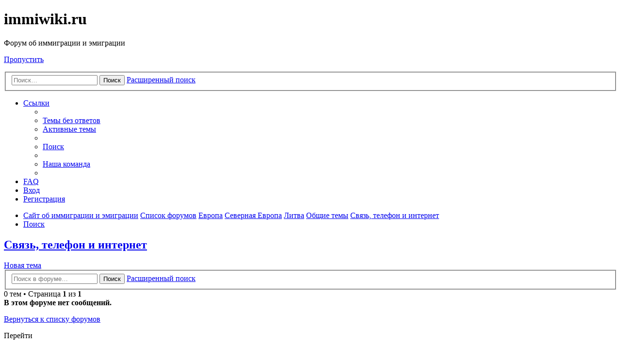

--- FILE ---
content_type: text/html; charset=UTF-8
request_url: https://forum.immiwiki.ru/viewforum.php?f=241&sid=8e482f04d7bf86b517278ac0c50c06f7
body_size: 10202
content:
<!DOCTYPE html>
<html dir="ltr" lang="ru">
<head>
<meta charset="utf-8" />
<meta http-equiv="X-UA-Compatible" content="IE=edge">
<meta name="viewport" content="width=device-width, initial-scale=1" />

<title>Связь, телефон и интернет - immiwiki.ru</title>
	<link rel="alternate" type="application/atom+xml" title="Канал - immiwiki.ru" href="/app.php/feed?sid=73ecf526c497469d1136d6084161d4f1">			<link rel="alternate" type="application/atom+xml" title="Канал - Новые темы" href="/app.php/feed/topics?sid=73ecf526c497469d1136d6084161d4f1">		<link rel="alternate" type="application/atom+xml" title="Канал - Форум - Связь, телефон и интернет" href="/app.php/feed/forum/241?sid=73ecf526c497469d1136d6084161d4f1">		
	<link rel="canonical" href="https://forum.immiwiki.ru/viewforum.php?f=241">

<!--
	phpBB style name: prosilver
	Based on style:   prosilver (this is the default phpBB3 style)
	Original author:  Tom Beddard ( http://www.subBlue.com/ )
	Modified by:
-->

<link href="./assets/css/font-awesome.min.css?assets_version=19" rel="stylesheet">
<link href="./styles/prosilver/theme/stylesheet.css?assets_version=19" rel="stylesheet">
<link href="./styles/prosilver/theme/ru/stylesheet.css?assets_version=19" rel="stylesheet">



	<link href="./assets/cookieconsent/cookieconsent.min.css?assets_version=19" rel="stylesheet">

<!--[if lte IE 9]>
	<link href="./styles/prosilver/theme/tweaks.css?assets_version=19" rel="stylesheet">
<![endif]-->


<link href="./ext/phpbb/ads/styles/all/theme/phpbbads.css?assets_version=19" rel="stylesheet" type="text/css" media="screen" />


<link rel="shortcut icon" href="favicon.ico" />
<meta name="description" content="">
</head>
<body id="phpbb" class="nojs notouch section-viewforum ltr ">

<div id="wrap" class="wrap">
	<a id="top" class="top-anchor" accesskey="t"></a>
	<div id="page-header">
		<div class="headerbar" role="banner">
					<div class="inner">

			<div id="site-description" class="site-description">
				<!--<a id="logo" class="logo" href="http://immiwiki.ru/mediawiki" title="Сайт об иммиграции и эмиграции"><span class="site_logo"></span></a>-->
				<h1>immiwiki.ru</h1>
				<p>Форум об иммиграции и эмиграции</p>
				<p class="skiplink"><a href="#start_here">Пропустить</a></p>
			</div>

									<div id="search-box" class="search-box search-header" role="search">
				<form action="./search.php?sid=73ecf526c497469d1136d6084161d4f1" method="get" id="search">
				<fieldset>
					<input name="keywords" id="keywords" type="search" maxlength="128" title="Ключевые слова" class="inputbox search tiny" size="20" value="" placeholder="Поиск…" />
					<button class="button button-search" type="submit" title="Поиск">
						<i class="icon fa-search fa-fw" aria-hidden="true"></i><span class="sr-only">Поиск</span>
					</button>
					<a href="./search.php?sid=73ecf526c497469d1136d6084161d4f1" class="button button-search-end" title="Расширенный поиск">
						<i class="icon fa-cog fa-fw" aria-hidden="true"></i><span class="sr-only">Расширенный поиск</span>
					</a>
					<input type="hidden" name="sid" value="73ecf526c497469d1136d6084161d4f1" />

				</fieldset>
				</form>
			</div>
						
			</div>
					</div>
				<div class="navbar" role="navigation">
	<div class="inner">

	<ul id="nav-main" class="nav-main linklist" role="menubar">

		<li id="quick-links" class="quick-links dropdown-container responsive-menu" data-skip-responsive="true">
			<a href="#" class="dropdown-trigger">
				<i class="icon fa-bars fa-fw" aria-hidden="true"></i><span>Ссылки</span>
			</a>
			<div class="dropdown">
				<div class="pointer"><div class="pointer-inner"></div></div>
				<ul class="dropdown-contents" role="menu">
					
											<li class="separator"></li>
																									<li>
								<a href="./search.php?search_id=unanswered&amp;sid=73ecf526c497469d1136d6084161d4f1" role="menuitem">
									<i class="icon fa-file-o fa-fw icon-gray" aria-hidden="true"></i><span>Темы без ответов</span>
								</a>
							</li>
							<li>
								<a href="./search.php?search_id=active_topics&amp;sid=73ecf526c497469d1136d6084161d4f1" role="menuitem">
									<i class="icon fa-file-o fa-fw icon-blue" aria-hidden="true"></i><span>Активные темы</span>
								</a>
							</li>
							<li class="separator"></li>
							<li>
								<a href="./search.php?sid=73ecf526c497469d1136d6084161d4f1" role="menuitem">
									<i class="icon fa-search fa-fw" aria-hidden="true"></i><span>Поиск</span>
								</a>
							</li>
					
											<li class="separator"></li>
																			<li>
								<a href="./memberlist.php?mode=team&amp;sid=73ecf526c497469d1136d6084161d4f1" role="menuitem">
									<i class="icon fa-shield fa-fw" aria-hidden="true"></i><span>Наша команда</span>
								</a>
							</li>
																<li class="separator"></li>

									</ul>
			</div>
		</li>

				<li data-skip-responsive="true">
			<a href="/app.php/help/faq?sid=73ecf526c497469d1136d6084161d4f1" rel="help" title="Часто задаваемые вопросы" role="menuitem">
				<i class="icon fa-question-circle fa-fw" aria-hidden="true"></i><span>FAQ</span>
			</a>
		</li>
						
			<li class="rightside"  data-skip-responsive="true">
			<a href="./ucp.php?mode=login&amp;sid=73ecf526c497469d1136d6084161d4f1" title="Вход" accesskey="x" role="menuitem">
				<i class="icon fa-power-off fa-fw" aria-hidden="true"></i><span>Вход</span>
			</a>
		</li>
					<li class="rightside" data-skip-responsive="true">
				<a href="./ucp.php?mode=register&amp;sid=73ecf526c497469d1136d6084161d4f1" role="menuitem">
					<i class="icon fa-pencil-square-o  fa-fw" aria-hidden="true"></i><span>Регистрация</span>
				</a>
			</li>
						</ul>

	<ul id="nav-breadcrumbs" class="nav-breadcrumbs linklist navlinks" role="menubar">
						<li class="breadcrumbs">
							<span class="crumb"  itemtype="http://data-vocabulary.org/Breadcrumb" itemscope=""><a href="http://immiwiki.ru/mediawiki" itemprop="url" data-navbar-reference="home"><i class="icon fa-home fa-fw" aria-hidden="true"></i><span itemprop="title">Сайт об иммиграции и эмиграции</span></a></span>
										<span class="crumb"  itemtype="http://data-vocabulary.org/Breadcrumb" itemscope=""><a href="./index.php?sid=73ecf526c497469d1136d6084161d4f1" itemprop="url" accesskey="h" data-navbar-reference="index"><span itemprop="title">Список форумов</span></a></span>

											<span class="crumb"  itemtype="http://data-vocabulary.org/Breadcrumb" itemscope="" data-forum-id="7"><a href="./viewforum.php?f=7&amp;sid=73ecf526c497469d1136d6084161d4f1" itemprop="url"><span itemprop="title">Европа</span></a></span>
															<span class="crumb"  itemtype="http://data-vocabulary.org/Breadcrumb" itemscope="" data-forum-id="355"><a href="./viewforum.php?f=355&amp;sid=73ecf526c497469d1136d6084161d4f1" itemprop="url"><span itemprop="title">Северная Европа</span></a></span>
															<span class="crumb"  itemtype="http://data-vocabulary.org/Breadcrumb" itemscope="" data-forum-id="39"><a href="./viewforum.php?f=39&amp;sid=73ecf526c497469d1136d6084161d4f1" itemprop="url"><span itemprop="title">Литва</span></a></span>
															<span class="crumb"  itemtype="http://data-vocabulary.org/Breadcrumb" itemscope="" data-forum-id="137"><a href="./viewforum.php?f=137&amp;sid=73ecf526c497469d1136d6084161d4f1" itemprop="url"><span itemprop="title">Общие темы</span></a></span>
															<span class="crumb"  itemtype="http://data-vocabulary.org/Breadcrumb" itemscope="" data-forum-id="241"><a href="./viewforum.php?f=241&amp;sid=73ecf526c497469d1136d6084161d4f1" itemprop="url"><span itemprop="title">Связь, телефон и интернет</span></a></span>
												</li>
		
					<li class="rightside responsive-search">
				<a href="./search.php?sid=73ecf526c497469d1136d6084161d4f1" title="Параметры расширенного поиска" role="menuitem">
					<i class="icon fa-search fa-fw" aria-hidden="true"></i><span class="sr-only">Поиск</span>
				</a>
			</li>
			</ul>

	</div>
</div>
	</div>

	
	<a id="start_here" class="anchor"></a>
	<div id="page-body" class="page-body" role="main">
		
			<div id="phpbb-ads-ab" class="rules" style="display: none;">
		<div class="inner">
			<strong>Ad blocker detected:</strong> Our website is made possible by displaying online advertisements to our visitors. Please consider supporting us by disabling your ad blocker on our website.
		</div>
	</div>

	<script>
		'use strict';

		// Test presence of AdBlock and show message if present
		// Credit: https://christianheilmann.com/2015/12/25/detecting-adblock-without-an-extra-http-overhead/
		var test = document.createElement('div');
		test.innerHTML = '&nbsp;';
		test.className = 'adsbox';
		document.body.appendChild(test);
		window.setTimeout(function() {
			if (test.offsetHeight === 0) {
				document.getElementById('phpbb-ads-ab').removeAttribute('style');
			}
			test.remove();
		}, 100);
	</script>
<h2 class="forum-title"><a href="./viewforum.php?f=241&amp;sid=73ecf526c497469d1136d6084161d4f1">Связь, телефон и интернет</a></h2>



	<div class="action-bar bar-top">

				
		<a href="./posting.php?mode=post&amp;f=241&amp;sid=73ecf526c497469d1136d6084161d4f1" class="button" title="Новая тема">
							<span>Новая тема</span> <i class="icon fa-pencil fa-fw" aria-hidden="true"></i>
					</a>
				
			<div class="search-box" role="search">
			<form method="get" id="forum-search" action="./search.php?sid=73ecf526c497469d1136d6084161d4f1">
			<fieldset>
				<input class="inputbox search tiny" type="search" name="keywords" id="search_keywords" size="20" placeholder="Поиск в форуме…" />
				<button class="button button-search" type="submit" title="Поиск">
					<i class="icon fa-search fa-fw" aria-hidden="true"></i><span class="sr-only">Поиск</span>
				</button>
				<a href="./search.php?sid=73ecf526c497469d1136d6084161d4f1" class="button button-search-end" title="Расширенный поиск">
					<i class="icon fa-cog fa-fw" aria-hidden="true"></i><span class="sr-only">Расширенный поиск</span>
				</a>
				<input type="hidden" name="fid[0]" value="241" />
<input type="hidden" name="sid" value="73ecf526c497469d1136d6084161d4f1" />

			</fieldset>
			</form>
		</div>
	
	<div class="pagination">
				0 тем
					&bull; Страница <strong>1</strong> из <strong>1</strong>
			</div>

	</div>



		<div class="panel">
		<div class="inner">
		<strong>В этом форуме нет сообщений.</strong>
		</div>
	</div>
	


<div class="action-bar actions-jump">
		<p class="jumpbox-return">
		<a href="./index.php?sid=73ecf526c497469d1136d6084161d4f1" class="left-box arrow-left" accesskey="r">
			<i class="icon fa-angle-left fa-fw icon-black" aria-hidden="true"></i><span>Вернуться к списку форумов</span>
		</a>
	</p>
	
		<div class="jumpbox dropdown-container dropdown-container-right dropdown-up dropdown-left dropdown-button-control" id="jumpbox">
			<span title="Перейти" class="button button-secondary dropdown-trigger dropdown-select">
				<span>Перейти</span>
				<span class="caret"><i class="icon fa-sort-down fa-fw" aria-hidden="true"></i></span>
			</span>
		<div class="dropdown">
			<div class="pointer"><div class="pointer-inner"></div></div>
			<ul class="dropdown-contents">
																				<li><a href="./viewforum.php?f=479&amp;sid=73ecf526c497469d1136d6084161d4f1" class="jumpbox-cat-link"> <span> Общие темы</span></a></li>
																<li><a href="./viewforum.php?f=480&amp;sid=73ecf526c497469d1136d6084161d4f1" class="jumpbox-sub-link"><span class="spacer"></span> <span>&#8627; &nbsp; Вопросы к администрации</span></a></li>
																<li><a href="./viewforum.php?f=6&amp;sid=73ecf526c497469d1136d6084161d4f1" class="jumpbox-cat-link"> <span> Азия</span></a></li>
																<li><a href="./viewforum.php?f=17&amp;sid=73ecf526c497469d1136d6084161d4f1" class="jumpbox-sub-link"><span class="spacer"></span> <span>&#8627; &nbsp; Вьетнам</span></a></li>
																<li><a href="./viewforum.php?f=18&amp;sid=73ecf526c497469d1136d6084161d4f1" class="jumpbox-sub-link"><span class="spacer"></span> <span>&#8627; &nbsp; Гонконг</span></a></li>
																<li><a href="./viewforum.php?f=19&amp;sid=73ecf526c497469d1136d6084161d4f1" class="jumpbox-sub-link"><span class="spacer"></span> <span>&#8627; &nbsp; Индия</span></a></li>
																<li><a href="./viewforum.php?f=20&amp;sid=73ecf526c497469d1136d6084161d4f1" class="jumpbox-sub-link"><span class="spacer"></span> <span>&#8627; &nbsp; Индонезия</span></a></li>
																<li><a href="./viewforum.php?f=21&amp;sid=73ecf526c497469d1136d6084161d4f1" class="jumpbox-sub-link"><span class="spacer"></span> <span>&#8627; &nbsp; Камбоджа</span></a></li>
																<li><a href="./viewforum.php?f=22&amp;sid=73ecf526c497469d1136d6084161d4f1" class="jumpbox-sub-link"><span class="spacer"></span> <span>&#8627; &nbsp; Китай</span></a></li>
																<li><a href="./viewforum.php?f=23&amp;sid=73ecf526c497469d1136d6084161d4f1" class="jumpbox-sub-link"><span class="spacer"></span> <span>&#8627; &nbsp; Корея</span></a></li>
																<li><a href="./viewforum.php?f=10&amp;sid=73ecf526c497469d1136d6084161d4f1" class="jumpbox-sub-link"><span class="spacer"></span> <span>&#8627; &nbsp; Тайланд</span></a></li>
																<li><a href="./viewforum.php?f=323&amp;sid=73ecf526c497469d1136d6084161d4f1" class="jumpbox-sub-link"><span class="spacer"></span> <span>&#8627; &nbsp; Остальные страны</span></a></li>
																<li><a href="./viewforum.php?f=3&amp;sid=73ecf526c497469d1136d6084161d4f1" class="jumpbox-cat-link"> <span> Америка</span></a></li>
																<li><a href="./viewforum.php?f=24&amp;sid=73ecf526c497469d1136d6084161d4f1" class="jumpbox-sub-link"><span class="spacer"></span> <span>&#8627; &nbsp; Канада</span></a></li>
																<li><a href="./viewforum.php?f=481&amp;sid=73ecf526c497469d1136d6084161d4f1" class="jumpbox-sub-link"><span class="spacer"></span><span class="spacer"></span> <span>&#8627; &nbsp; Виды иммиграции</span></a></li>
																<li><a href="./viewforum.php?f=482&amp;sid=73ecf526c497469d1136d6084161d4f1" class="jumpbox-sub-link"><span class="spacer"></span><span class="spacer"></span> <span>&#8627; &nbsp; Общие темы</span></a></li>
																<li><a href="./viewforum.php?f=485&amp;sid=73ecf526c497469d1136d6084161d4f1" class="jumpbox-sub-link"><span class="spacer"></span><span class="spacer"></span><span class="spacer"></span> <span>&#8627; &nbsp; Медицина, страховка</span></a></li>
																<li><a href="./viewforum.php?f=486&amp;sid=73ecf526c497469d1136d6084161d4f1" class="jumpbox-sub-link"><span class="spacer"></span><span class="spacer"></span><span class="spacer"></span> <span>&#8627; &nbsp; Жильё, коммунальные услуги</span></a></li>
																<li><a href="./viewforum.php?f=487&amp;sid=73ecf526c497469d1136d6084161d4f1" class="jumpbox-sub-link"><span class="spacer"></span><span class="spacer"></span><span class="spacer"></span> <span>&#8627; &nbsp; Связь, телефон и интернет</span></a></li>
																<li><a href="./viewforum.php?f=488&amp;sid=73ecf526c497469d1136d6084161d4f1" class="jumpbox-sub-link"><span class="spacer"></span><span class="spacer"></span><span class="spacer"></span> <span>&#8627; &nbsp; Общественный транспорт</span></a></li>
																<li><a href="./viewforum.php?f=489&amp;sid=73ecf526c497469d1136d6084161d4f1" class="jumpbox-sub-link"><span class="spacer"></span><span class="spacer"></span><span class="spacer"></span> <span>&#8627; &nbsp; Банки, налоги</span></a></li>
																<li><a href="./viewforum.php?f=490&amp;sid=73ecf526c497469d1136d6084161d4f1" class="jumpbox-sub-link"><span class="spacer"></span><span class="spacer"></span><span class="spacer"></span> <span>&#8627; &nbsp; Автомобилистам и автолюбителям</span></a></li>
																<li><a href="./viewforum.php?f=484&amp;sid=73ecf526c497469d1136d6084161d4f1" class="jumpbox-sub-link"><span class="spacer"></span><span class="spacer"></span> <span>&#8627; &nbsp; Дневники</span></a></li>
																<li><a href="./viewforum.php?f=25&amp;sid=73ecf526c497469d1136d6084161d4f1" class="jumpbox-sub-link"><span class="spacer"></span> <span>&#8627; &nbsp; Мексика</span></a></li>
																<li><a href="./viewforum.php?f=4&amp;sid=73ecf526c497469d1136d6084161d4f1" class="jumpbox-sub-link"><span class="spacer"></span> <span>&#8627; &nbsp; США</span></a></li>
																<li><a href="./viewforum.php?f=324&amp;sid=73ecf526c497469d1136d6084161d4f1" class="jumpbox-sub-link"><span class="spacer"></span> <span>&#8627; &nbsp; Остальные страны</span></a></li>
																<li><a href="./viewforum.php?f=5&amp;sid=73ecf526c497469d1136d6084161d4f1" class="jumpbox-cat-link"> <span> Африка</span></a></li>
																<li><a href="./viewforum.php?f=13&amp;sid=73ecf526c497469d1136d6084161d4f1" class="jumpbox-sub-link"><span class="spacer"></span> <span>&#8627; &nbsp; Египет</span></a></li>
																<li><a href="./viewforum.php?f=325&amp;sid=73ecf526c497469d1136d6084161d4f1" class="jumpbox-sub-link"><span class="spacer"></span> <span>&#8627; &nbsp; Остальные страны</span></a></li>
																<li><a href="./viewforum.php?f=15&amp;sid=73ecf526c497469d1136d6084161d4f1" class="jumpbox-cat-link"> <span> Ближний Восток</span></a></li>
																<li><a href="./viewforum.php?f=16&amp;sid=73ecf526c497469d1136d6084161d4f1" class="jumpbox-sub-link"><span class="spacer"></span> <span>&#8627; &nbsp; Турция</span></a></li>
																<li><a href="./viewforum.php?f=326&amp;sid=73ecf526c497469d1136d6084161d4f1" class="jumpbox-sub-link"><span class="spacer"></span> <span>&#8627; &nbsp; Остальные страны</span></a></li>
																<li><a href="./viewforum.php?f=7&amp;sid=73ecf526c497469d1136d6084161d4f1" class="jumpbox-cat-link"> <span> Европа</span></a></li>
																<li><a href="./viewforum.php?f=354&amp;sid=73ecf526c497469d1136d6084161d4f1" class="jumpbox-sub-link"><span class="spacer"></span> <span>&#8627; &nbsp; Восточная Европа</span></a></li>
																<li><a href="./viewforum.php?f=27&amp;sid=73ecf526c497469d1136d6084161d4f1" class="jumpbox-sub-link"><span class="spacer"></span><span class="spacer"></span> <span>&#8627; &nbsp; Болгария</span></a></li>
																<li><a href="./viewforum.php?f=101&amp;sid=73ecf526c497469d1136d6084161d4f1" class="jumpbox-sub-link"><span class="spacer"></span><span class="spacer"></span><span class="spacer"></span> <span>&#8627; &nbsp; Общие темы</span></a></li>
																<li><a href="./viewforum.php?f=311&amp;sid=73ecf526c497469d1136d6084161d4f1" class="jumpbox-sub-link"><span class="spacer"></span><span class="spacer"></span><span class="spacer"></span><span class="spacer"></span> <span>&#8627; &nbsp; Медицина, страховка</span></a></li>
																<li><a href="./viewforum.php?f=312&amp;sid=73ecf526c497469d1136d6084161d4f1" class="jumpbox-sub-link"><span class="spacer"></span><span class="spacer"></span><span class="spacer"></span><span class="spacer"></span> <span>&#8627; &nbsp; Жильё, коммунальные услуги</span></a></li>
																<li><a href="./viewforum.php?f=313&amp;sid=73ecf526c497469d1136d6084161d4f1" class="jumpbox-sub-link"><span class="spacer"></span><span class="spacer"></span><span class="spacer"></span><span class="spacer"></span> <span>&#8627; &nbsp; Связь, телефон и интернет</span></a></li>
																<li><a href="./viewforum.php?f=314&amp;sid=73ecf526c497469d1136d6084161d4f1" class="jumpbox-sub-link"><span class="spacer"></span><span class="spacer"></span><span class="spacer"></span><span class="spacer"></span> <span>&#8627; &nbsp; Общественный транспорт</span></a></li>
																<li><a href="./viewforum.php?f=315&amp;sid=73ecf526c497469d1136d6084161d4f1" class="jumpbox-sub-link"><span class="spacer"></span><span class="spacer"></span><span class="spacer"></span><span class="spacer"></span> <span>&#8627; &nbsp; Банки, налоги</span></a></li>
																<li><a href="./viewforum.php?f=316&amp;sid=73ecf526c497469d1136d6084161d4f1" class="jumpbox-sub-link"><span class="spacer"></span><span class="spacer"></span><span class="spacer"></span><span class="spacer"></span> <span>&#8627; &nbsp; Автомобилистам и автолюбителям</span></a></li>
																<li><a href="./viewforum.php?f=103&amp;sid=73ecf526c497469d1136d6084161d4f1" class="jumpbox-sub-link"><span class="spacer"></span><span class="spacer"></span><span class="spacer"></span> <span>&#8627; &nbsp; Дневники</span></a></li>
																<li><a href="./viewforum.php?f=28&amp;sid=73ecf526c497469d1136d6084161d4f1" class="jumpbox-sub-link"><span class="spacer"></span><span class="spacer"></span> <span>&#8627; &nbsp; Венгрия</span></a></li>
																<li><a href="./viewforum.php?f=104&amp;sid=73ecf526c497469d1136d6084161d4f1" class="jumpbox-sub-link"><span class="spacer"></span><span class="spacer"></span><span class="spacer"></span> <span>&#8627; &nbsp; Общие темы</span></a></li>
																<li><a href="./viewforum.php?f=305&amp;sid=73ecf526c497469d1136d6084161d4f1" class="jumpbox-sub-link"><span class="spacer"></span><span class="spacer"></span><span class="spacer"></span><span class="spacer"></span> <span>&#8627; &nbsp; Медицина, страховка</span></a></li>
																<li><a href="./viewforum.php?f=306&amp;sid=73ecf526c497469d1136d6084161d4f1" class="jumpbox-sub-link"><span class="spacer"></span><span class="spacer"></span><span class="spacer"></span><span class="spacer"></span> <span>&#8627; &nbsp; Жильё, коммунальные услуги</span></a></li>
																<li><a href="./viewforum.php?f=307&amp;sid=73ecf526c497469d1136d6084161d4f1" class="jumpbox-sub-link"><span class="spacer"></span><span class="spacer"></span><span class="spacer"></span><span class="spacer"></span> <span>&#8627; &nbsp; Связь, телефон и интернет</span></a></li>
																<li><a href="./viewforum.php?f=308&amp;sid=73ecf526c497469d1136d6084161d4f1" class="jumpbox-sub-link"><span class="spacer"></span><span class="spacer"></span><span class="spacer"></span><span class="spacer"></span> <span>&#8627; &nbsp; Общественный транспорт</span></a></li>
																<li><a href="./viewforum.php?f=309&amp;sid=73ecf526c497469d1136d6084161d4f1" class="jumpbox-sub-link"><span class="spacer"></span><span class="spacer"></span><span class="spacer"></span><span class="spacer"></span> <span>&#8627; &nbsp; Банки, налоги</span></a></li>
																<li><a href="./viewforum.php?f=310&amp;sid=73ecf526c497469d1136d6084161d4f1" class="jumpbox-sub-link"><span class="spacer"></span><span class="spacer"></span><span class="spacer"></span><span class="spacer"></span> <span>&#8627; &nbsp; Автомобилистам и автолюбителям</span></a></li>
																<li><a href="./viewforum.php?f=106&amp;sid=73ecf526c497469d1136d6084161d4f1" class="jumpbox-sub-link"><span class="spacer"></span><span class="spacer"></span><span class="spacer"></span> <span>&#8627; &nbsp; Дневники</span></a></li>
																<li><a href="./viewforum.php?f=361&amp;sid=73ecf526c497469d1136d6084161d4f1" class="jumpbox-sub-link"><span class="spacer"></span><span class="spacer"></span> <span>&#8627; &nbsp; Молдавия</span></a></li>
																<li><a href="./viewforum.php?f=362&amp;sid=73ecf526c497469d1136d6084161d4f1" class="jumpbox-sub-link"><span class="spacer"></span><span class="spacer"></span><span class="spacer"></span> <span>&#8627; &nbsp; Общие темы</span></a></li>
																<li><a href="./viewforum.php?f=365&amp;sid=73ecf526c497469d1136d6084161d4f1" class="jumpbox-sub-link"><span class="spacer"></span><span class="spacer"></span><span class="spacer"></span><span class="spacer"></span> <span>&#8627; &nbsp; Медицина, страховка</span></a></li>
																<li><a href="./viewforum.php?f=366&amp;sid=73ecf526c497469d1136d6084161d4f1" class="jumpbox-sub-link"><span class="spacer"></span><span class="spacer"></span><span class="spacer"></span><span class="spacer"></span> <span>&#8627; &nbsp; Жильё, коммунальные услуги</span></a></li>
																<li><a href="./viewforum.php?f=367&amp;sid=73ecf526c497469d1136d6084161d4f1" class="jumpbox-sub-link"><span class="spacer"></span><span class="spacer"></span><span class="spacer"></span><span class="spacer"></span> <span>&#8627; &nbsp; Связь, телефон и интернет</span></a></li>
																<li><a href="./viewforum.php?f=368&amp;sid=73ecf526c497469d1136d6084161d4f1" class="jumpbox-sub-link"><span class="spacer"></span><span class="spacer"></span><span class="spacer"></span><span class="spacer"></span> <span>&#8627; &nbsp; Общественный транспорт</span></a></li>
																<li><a href="./viewforum.php?f=369&amp;sid=73ecf526c497469d1136d6084161d4f1" class="jumpbox-sub-link"><span class="spacer"></span><span class="spacer"></span><span class="spacer"></span><span class="spacer"></span> <span>&#8627; &nbsp; Банки, налоги</span></a></li>
																<li><a href="./viewforum.php?f=370&amp;sid=73ecf526c497469d1136d6084161d4f1" class="jumpbox-sub-link"><span class="spacer"></span><span class="spacer"></span><span class="spacer"></span><span class="spacer"></span> <span>&#8627; &nbsp; Автомобилистам и автолюбителям</span></a></li>
																<li><a href="./viewforum.php?f=364&amp;sid=73ecf526c497469d1136d6084161d4f1" class="jumpbox-sub-link"><span class="spacer"></span><span class="spacer"></span><span class="spacer"></span> <span>&#8627; &nbsp; Дневники</span></a></li>
																<li><a href="./viewforum.php?f=43&amp;sid=73ecf526c497469d1136d6084161d4f1" class="jumpbox-sub-link"><span class="spacer"></span><span class="spacer"></span> <span>&#8627; &nbsp; Польша</span></a></li>
																<li><a href="./viewforum.php?f=149&amp;sid=73ecf526c497469d1136d6084161d4f1" class="jumpbox-sub-link"><span class="spacer"></span><span class="spacer"></span><span class="spacer"></span> <span>&#8627; &nbsp; Общие темы</span></a></li>
																<li><a href="./viewforum.php?f=215&amp;sid=73ecf526c497469d1136d6084161d4f1" class="jumpbox-sub-link"><span class="spacer"></span><span class="spacer"></span><span class="spacer"></span><span class="spacer"></span> <span>&#8627; &nbsp; Медицина, страховка</span></a></li>
																<li><a href="./viewforum.php?f=216&amp;sid=73ecf526c497469d1136d6084161d4f1" class="jumpbox-sub-link"><span class="spacer"></span><span class="spacer"></span><span class="spacer"></span><span class="spacer"></span> <span>&#8627; &nbsp; Жильё, коммунальные услуги</span></a></li>
																<li><a href="./viewforum.php?f=217&amp;sid=73ecf526c497469d1136d6084161d4f1" class="jumpbox-sub-link"><span class="spacer"></span><span class="spacer"></span><span class="spacer"></span><span class="spacer"></span> <span>&#8627; &nbsp; Связь, телефон и интернет</span></a></li>
																<li><a href="./viewforum.php?f=218&amp;sid=73ecf526c497469d1136d6084161d4f1" class="jumpbox-sub-link"><span class="spacer"></span><span class="spacer"></span><span class="spacer"></span><span class="spacer"></span> <span>&#8627; &nbsp; Общественный транспорт</span></a></li>
																<li><a href="./viewforum.php?f=219&amp;sid=73ecf526c497469d1136d6084161d4f1" class="jumpbox-sub-link"><span class="spacer"></span><span class="spacer"></span><span class="spacer"></span><span class="spacer"></span> <span>&#8627; &nbsp; Банки, налоги</span></a></li>
																<li><a href="./viewforum.php?f=220&amp;sid=73ecf526c497469d1136d6084161d4f1" class="jumpbox-sub-link"><span class="spacer"></span><span class="spacer"></span><span class="spacer"></span><span class="spacer"></span> <span>&#8627; &nbsp; Автомобилистам и автолюбителям</span></a></li>
																<li><a href="./viewforum.php?f=151&amp;sid=73ecf526c497469d1136d6084161d4f1" class="jumpbox-sub-link"><span class="spacer"></span><span class="spacer"></span><span class="spacer"></span> <span>&#8627; &nbsp; Дневники</span></a></li>
																<li><a href="./viewforum.php?f=44&amp;sid=73ecf526c497469d1136d6084161d4f1" class="jumpbox-sub-link"><span class="spacer"></span><span class="spacer"></span> <span>&#8627; &nbsp; Румыния</span></a></li>
																<li><a href="./viewforum.php?f=152&amp;sid=73ecf526c497469d1136d6084161d4f1" class="jumpbox-sub-link"><span class="spacer"></span><span class="spacer"></span><span class="spacer"></span> <span>&#8627; &nbsp; Общие темы</span></a></li>
																<li><a href="./viewforum.php?f=209&amp;sid=73ecf526c497469d1136d6084161d4f1" class="jumpbox-sub-link"><span class="spacer"></span><span class="spacer"></span><span class="spacer"></span><span class="spacer"></span> <span>&#8627; &nbsp; Медицина, страховка</span></a></li>
																<li><a href="./viewforum.php?f=210&amp;sid=73ecf526c497469d1136d6084161d4f1" class="jumpbox-sub-link"><span class="spacer"></span><span class="spacer"></span><span class="spacer"></span><span class="spacer"></span> <span>&#8627; &nbsp; Жильё, коммунальные услуги</span></a></li>
																<li><a href="./viewforum.php?f=211&amp;sid=73ecf526c497469d1136d6084161d4f1" class="jumpbox-sub-link"><span class="spacer"></span><span class="spacer"></span><span class="spacer"></span><span class="spacer"></span> <span>&#8627; &nbsp; Связь, телефон и интернет</span></a></li>
																<li><a href="./viewforum.php?f=212&amp;sid=73ecf526c497469d1136d6084161d4f1" class="jumpbox-sub-link"><span class="spacer"></span><span class="spacer"></span><span class="spacer"></span><span class="spacer"></span> <span>&#8627; &nbsp; Общественный транспорт</span></a></li>
																<li><a href="./viewforum.php?f=213&amp;sid=73ecf526c497469d1136d6084161d4f1" class="jumpbox-sub-link"><span class="spacer"></span><span class="spacer"></span><span class="spacer"></span><span class="spacer"></span> <span>&#8627; &nbsp; Банки, налоги</span></a></li>
																<li><a href="./viewforum.php?f=214&amp;sid=73ecf526c497469d1136d6084161d4f1" class="jumpbox-sub-link"><span class="spacer"></span><span class="spacer"></span><span class="spacer"></span><span class="spacer"></span> <span>&#8627; &nbsp; Автомобилистам и автолюбителям</span></a></li>
																<li><a href="./viewforum.php?f=154&amp;sid=73ecf526c497469d1136d6084161d4f1" class="jumpbox-sub-link"><span class="spacer"></span><span class="spacer"></span><span class="spacer"></span> <span>&#8627; &nbsp; Дневники</span></a></li>
																<li><a href="./viewforum.php?f=46&amp;sid=73ecf526c497469d1136d6084161d4f1" class="jumpbox-sub-link"><span class="spacer"></span><span class="spacer"></span> <span>&#8627; &nbsp; Словакия</span></a></li>
																<li><a href="./viewforum.php?f=155&amp;sid=73ecf526c497469d1136d6084161d4f1" class="jumpbox-sub-link"><span class="spacer"></span><span class="spacer"></span><span class="spacer"></span> <span>&#8627; &nbsp; Общие темы</span></a></li>
																<li><a href="./viewforum.php?f=203&amp;sid=73ecf526c497469d1136d6084161d4f1" class="jumpbox-sub-link"><span class="spacer"></span><span class="spacer"></span><span class="spacer"></span><span class="spacer"></span> <span>&#8627; &nbsp; Медицина, страховка</span></a></li>
																<li><a href="./viewforum.php?f=204&amp;sid=73ecf526c497469d1136d6084161d4f1" class="jumpbox-sub-link"><span class="spacer"></span><span class="spacer"></span><span class="spacer"></span><span class="spacer"></span> <span>&#8627; &nbsp; Жильё, коммунальные услуги</span></a></li>
																<li><a href="./viewforum.php?f=205&amp;sid=73ecf526c497469d1136d6084161d4f1" class="jumpbox-sub-link"><span class="spacer"></span><span class="spacer"></span><span class="spacer"></span><span class="spacer"></span> <span>&#8627; &nbsp; Связь, телефон и интернет</span></a></li>
																<li><a href="./viewforum.php?f=206&amp;sid=73ecf526c497469d1136d6084161d4f1" class="jumpbox-sub-link"><span class="spacer"></span><span class="spacer"></span><span class="spacer"></span><span class="spacer"></span> <span>&#8627; &nbsp; Общественный транспорт</span></a></li>
																<li><a href="./viewforum.php?f=207&amp;sid=73ecf526c497469d1136d6084161d4f1" class="jumpbox-sub-link"><span class="spacer"></span><span class="spacer"></span><span class="spacer"></span><span class="spacer"></span> <span>&#8627; &nbsp; Банки, налоги</span></a></li>
																<li><a href="./viewforum.php?f=208&amp;sid=73ecf526c497469d1136d6084161d4f1" class="jumpbox-sub-link"><span class="spacer"></span><span class="spacer"></span><span class="spacer"></span><span class="spacer"></span> <span>&#8627; &nbsp; Автомобилистам и автолюбителям</span></a></li>
																<li><a href="./viewforum.php?f=157&amp;sid=73ecf526c497469d1136d6084161d4f1" class="jumpbox-sub-link"><span class="spacer"></span><span class="spacer"></span><span class="spacer"></span> <span>&#8627; &nbsp; Дневники</span></a></li>
																<li><a href="./viewforum.php?f=50&amp;sid=73ecf526c497469d1136d6084161d4f1" class="jumpbox-sub-link"><span class="spacer"></span><span class="spacer"></span> <span>&#8627; &nbsp; Чехия</span></a></li>
																<li><a href="./viewforum.php?f=164&amp;sid=73ecf526c497469d1136d6084161d4f1" class="jumpbox-sub-link"><span class="spacer"></span><span class="spacer"></span><span class="spacer"></span> <span>&#8627; &nbsp; Общие темы</span></a></li>
																<li><a href="./viewforum.php?f=185&amp;sid=73ecf526c497469d1136d6084161d4f1" class="jumpbox-sub-link"><span class="spacer"></span><span class="spacer"></span><span class="spacer"></span><span class="spacer"></span> <span>&#8627; &nbsp; Медицина, страховка</span></a></li>
																<li><a href="./viewforum.php?f=186&amp;sid=73ecf526c497469d1136d6084161d4f1" class="jumpbox-sub-link"><span class="spacer"></span><span class="spacer"></span><span class="spacer"></span><span class="spacer"></span> <span>&#8627; &nbsp; Жильё, коммунальные услуги</span></a></li>
																<li><a href="./viewforum.php?f=187&amp;sid=73ecf526c497469d1136d6084161d4f1" class="jumpbox-sub-link"><span class="spacer"></span><span class="spacer"></span><span class="spacer"></span><span class="spacer"></span> <span>&#8627; &nbsp; Связь, телефон и интернет</span></a></li>
																<li><a href="./viewforum.php?f=188&amp;sid=73ecf526c497469d1136d6084161d4f1" class="jumpbox-sub-link"><span class="spacer"></span><span class="spacer"></span><span class="spacer"></span><span class="spacer"></span> <span>&#8627; &nbsp; Общественный транспорт</span></a></li>
																<li><a href="./viewforum.php?f=189&amp;sid=73ecf526c497469d1136d6084161d4f1" class="jumpbox-sub-link"><span class="spacer"></span><span class="spacer"></span><span class="spacer"></span><span class="spacer"></span> <span>&#8627; &nbsp; Банки, налоги</span></a></li>
																<li><a href="./viewforum.php?f=190&amp;sid=73ecf526c497469d1136d6084161d4f1" class="jumpbox-sub-link"><span class="spacer"></span><span class="spacer"></span><span class="spacer"></span><span class="spacer"></span> <span>&#8627; &nbsp; Автомобилистам и автолюбителям</span></a></li>
																<li><a href="./viewforum.php?f=166&amp;sid=73ecf526c497469d1136d6084161d4f1" class="jumpbox-sub-link"><span class="spacer"></span><span class="spacer"></span><span class="spacer"></span> <span>&#8627; &nbsp; Дневники</span></a></li>
																<li><a href="./viewforum.php?f=337&amp;sid=73ecf526c497469d1136d6084161d4f1" class="jumpbox-sub-link"><span class="spacer"></span> <span>&#8627; &nbsp; Западная Европа</span></a></li>
																<li><a href="./viewforum.php?f=11&amp;sid=73ecf526c497469d1136d6084161d4f1" class="jumpbox-sub-link"><span class="spacer"></span><span class="spacer"></span> <span>&#8627; &nbsp; Австрия</span></a></li>
																<li><a href="./viewforum.php?f=473&amp;sid=73ecf526c497469d1136d6084161d4f1" class="jumpbox-sub-link"><span class="spacer"></span><span class="spacer"></span><span class="spacer"></span> <span>&#8627; &nbsp; Виды иммиграции</span></a></li>
																<li><a href="./viewforum.php?f=82&amp;sid=73ecf526c497469d1136d6084161d4f1" class="jumpbox-sub-link"><span class="spacer"></span><span class="spacer"></span><span class="spacer"></span> <span>&#8627; &nbsp; Общие темы</span></a></li>
																<li><a href="./viewforum.php?f=85&amp;sid=73ecf526c497469d1136d6084161d4f1" class="jumpbox-sub-link"><span class="spacer"></span><span class="spacer"></span><span class="spacer"></span><span class="spacer"></span> <span>&#8627; &nbsp; Медицина, страховка</span></a></li>
																<li><a href="./viewforum.php?f=86&amp;sid=73ecf526c497469d1136d6084161d4f1" class="jumpbox-sub-link"><span class="spacer"></span><span class="spacer"></span><span class="spacer"></span><span class="spacer"></span> <span>&#8627; &nbsp; Жильё, коммунальные услуги</span></a></li>
																<li><a href="./viewforum.php?f=87&amp;sid=73ecf526c497469d1136d6084161d4f1" class="jumpbox-sub-link"><span class="spacer"></span><span class="spacer"></span><span class="spacer"></span><span class="spacer"></span> <span>&#8627; &nbsp; Связь, телефон и интернет</span></a></li>
																<li><a href="./viewforum.php?f=88&amp;sid=73ecf526c497469d1136d6084161d4f1" class="jumpbox-sub-link"><span class="spacer"></span><span class="spacer"></span><span class="spacer"></span><span class="spacer"></span> <span>&#8627; &nbsp; Общественный транспорт</span></a></li>
																<li><a href="./viewforum.php?f=89&amp;sid=73ecf526c497469d1136d6084161d4f1" class="jumpbox-sub-link"><span class="spacer"></span><span class="spacer"></span><span class="spacer"></span><span class="spacer"></span> <span>&#8627; &nbsp; Банки, налоги</span></a></li>
																<li><a href="./viewforum.php?f=90&amp;sid=73ecf526c497469d1136d6084161d4f1" class="jumpbox-sub-link"><span class="spacer"></span><span class="spacer"></span><span class="spacer"></span><span class="spacer"></span> <span>&#8627; &nbsp; Автомобилистам и автолюбителям</span></a></li>
																<li><a href="./viewforum.php?f=83&amp;sid=73ecf526c497469d1136d6084161d4f1" class="jumpbox-sub-link"><span class="spacer"></span><span class="spacer"></span><span class="spacer"></span> <span>&#8627; &nbsp; Виды иммиграции</span></a></li>
																<li><a href="./viewforum.php?f=91&amp;sid=73ecf526c497469d1136d6084161d4f1" class="jumpbox-sub-link"><span class="spacer"></span><span class="spacer"></span><span class="spacer"></span><span class="spacer"></span> <span>&#8627; &nbsp; Для финансово независимых лиц</span></a></li>
																<li><a href="./viewforum.php?f=92&amp;sid=73ecf526c497469d1136d6084161d4f1" class="jumpbox-sub-link"><span class="spacer"></span><span class="spacer"></span><span class="spacer"></span><span class="spacer"></span> <span>&#8627; &nbsp; Брак</span></a></li>
																<li><a href="./viewforum.php?f=93&amp;sid=73ecf526c497469d1136d6084161d4f1" class="jumpbox-sub-link"><span class="spacer"></span><span class="spacer"></span><span class="spacer"></span><span class="spacer"></span> <span>&#8627; &nbsp; Убежище</span></a></li>
																<li><a href="./viewforum.php?f=94&amp;sid=73ecf526c497469d1136d6084161d4f1" class="jumpbox-sub-link"><span class="spacer"></span><span class="spacer"></span><span class="spacer"></span><span class="spacer"></span> <span>&#8627; &nbsp; По корням</span></a></li>
																<li><a href="./viewforum.php?f=95&amp;sid=73ecf526c497469d1136d6084161d4f1" class="jumpbox-sub-link"><span class="spacer"></span><span class="spacer"></span><span class="spacer"></span><span class="spacer"></span> <span>&#8627; &nbsp; За заслуги</span></a></li>
																<li><a href="./viewforum.php?f=96&amp;sid=73ecf526c497469d1136d6084161d4f1" class="jumpbox-sub-link"><span class="spacer"></span><span class="spacer"></span><span class="spacer"></span><span class="spacer"></span> <span>&#8627; &nbsp; Бизнес</span></a></li>
																<li><a href="./viewforum.php?f=97&amp;sid=73ecf526c497469d1136d6084161d4f1" class="jumpbox-sub-link"><span class="spacer"></span><span class="spacer"></span><span class="spacer"></span><span class="spacer"></span> <span>&#8627; &nbsp; Учёба</span></a></li>
																<li><a href="./viewforum.php?f=472&amp;sid=73ecf526c497469d1136d6084161d4f1" class="jumpbox-sub-link"><span class="spacer"></span><span class="spacer"></span><span class="spacer"></span><span class="spacer"></span> <span>&#8627; &nbsp; Работа</span></a></li>
																<li><a href="./viewforum.php?f=84&amp;sid=73ecf526c497469d1136d6084161d4f1" class="jumpbox-sub-link"><span class="spacer"></span><span class="spacer"></span><span class="spacer"></span> <span>&#8627; &nbsp; Дневники</span></a></li>
																<li><a href="./viewforum.php?f=26&amp;sid=73ecf526c497469d1136d6084161d4f1" class="jumpbox-sub-link"><span class="spacer"></span><span class="spacer"></span> <span>&#8627; &nbsp; Бельгия</span></a></li>
																<li><a href="./viewforum.php?f=474&amp;sid=73ecf526c497469d1136d6084161d4f1" class="jumpbox-sub-link"><span class="spacer"></span><span class="spacer"></span><span class="spacer"></span> <span>&#8627; &nbsp; Виды иммиграции</span></a></li>
																<li><a href="./viewforum.php?f=98&amp;sid=73ecf526c497469d1136d6084161d4f1" class="jumpbox-sub-link"><span class="spacer"></span><span class="spacer"></span><span class="spacer"></span> <span>&#8627; &nbsp; Общие темы</span></a></li>
																<li><a href="./viewforum.php?f=317&amp;sid=73ecf526c497469d1136d6084161d4f1" class="jumpbox-sub-link"><span class="spacer"></span><span class="spacer"></span><span class="spacer"></span><span class="spacer"></span> <span>&#8627; &nbsp; Медицина, страховка</span></a></li>
																<li><a href="./viewforum.php?f=318&amp;sid=73ecf526c497469d1136d6084161d4f1" class="jumpbox-sub-link"><span class="spacer"></span><span class="spacer"></span><span class="spacer"></span><span class="spacer"></span> <span>&#8627; &nbsp; Жильё, коммунальные услуги</span></a></li>
																<li><a href="./viewforum.php?f=319&amp;sid=73ecf526c497469d1136d6084161d4f1" class="jumpbox-sub-link"><span class="spacer"></span><span class="spacer"></span><span class="spacer"></span><span class="spacer"></span> <span>&#8627; &nbsp; Связь, телефон и интернет</span></a></li>
																<li><a href="./viewforum.php?f=320&amp;sid=73ecf526c497469d1136d6084161d4f1" class="jumpbox-sub-link"><span class="spacer"></span><span class="spacer"></span><span class="spacer"></span><span class="spacer"></span> <span>&#8627; &nbsp; Общественный транспорт</span></a></li>
																<li><a href="./viewforum.php?f=321&amp;sid=73ecf526c497469d1136d6084161d4f1" class="jumpbox-sub-link"><span class="spacer"></span><span class="spacer"></span><span class="spacer"></span><span class="spacer"></span> <span>&#8627; &nbsp; Банки, налоги</span></a></li>
																<li><a href="./viewforum.php?f=322&amp;sid=73ecf526c497469d1136d6084161d4f1" class="jumpbox-sub-link"><span class="spacer"></span><span class="spacer"></span><span class="spacer"></span><span class="spacer"></span> <span>&#8627; &nbsp; Автомобилистам и автолюбителям</span></a></li>
																<li><a href="./viewforum.php?f=100&amp;sid=73ecf526c497469d1136d6084161d4f1" class="jumpbox-sub-link"><span class="spacer"></span><span class="spacer"></span><span class="spacer"></span> <span>&#8627; &nbsp; Дневники</span></a></li>
																<li><a href="./viewforum.php?f=29&amp;sid=73ecf526c497469d1136d6084161d4f1" class="jumpbox-sub-link"><span class="spacer"></span><span class="spacer"></span> <span>&#8627; &nbsp; Великобритания</span></a></li>
																<li><a href="./viewforum.php?f=107&amp;sid=73ecf526c497469d1136d6084161d4f1" class="jumpbox-sub-link"><span class="spacer"></span><span class="spacer"></span><span class="spacer"></span> <span>&#8627; &nbsp; Общие темы</span></a></li>
																<li><a href="./viewforum.php?f=299&amp;sid=73ecf526c497469d1136d6084161d4f1" class="jumpbox-sub-link"><span class="spacer"></span><span class="spacer"></span><span class="spacer"></span><span class="spacer"></span> <span>&#8627; &nbsp; Медицина, страховка</span></a></li>
																<li><a href="./viewforum.php?f=300&amp;sid=73ecf526c497469d1136d6084161d4f1" class="jumpbox-sub-link"><span class="spacer"></span><span class="spacer"></span><span class="spacer"></span><span class="spacer"></span> <span>&#8627; &nbsp; Жильё, коммунальные услуги</span></a></li>
																<li><a href="./viewforum.php?f=301&amp;sid=73ecf526c497469d1136d6084161d4f1" class="jumpbox-sub-link"><span class="spacer"></span><span class="spacer"></span><span class="spacer"></span><span class="spacer"></span> <span>&#8627; &nbsp; Связь, телефон и интернет</span></a></li>
																<li><a href="./viewforum.php?f=302&amp;sid=73ecf526c497469d1136d6084161d4f1" class="jumpbox-sub-link"><span class="spacer"></span><span class="spacer"></span><span class="spacer"></span><span class="spacer"></span> <span>&#8627; &nbsp; Общественный транспорт</span></a></li>
																<li><a href="./viewforum.php?f=303&amp;sid=73ecf526c497469d1136d6084161d4f1" class="jumpbox-sub-link"><span class="spacer"></span><span class="spacer"></span><span class="spacer"></span><span class="spacer"></span> <span>&#8627; &nbsp; Банки, налоги</span></a></li>
																<li><a href="./viewforum.php?f=304&amp;sid=73ecf526c497469d1136d6084161d4f1" class="jumpbox-sub-link"><span class="spacer"></span><span class="spacer"></span><span class="spacer"></span><span class="spacer"></span> <span>&#8627; &nbsp; Автомобилистам и автолюбителям</span></a></li>
																<li><a href="./viewforum.php?f=109&amp;sid=73ecf526c497469d1136d6084161d4f1" class="jumpbox-sub-link"><span class="spacer"></span><span class="spacer"></span><span class="spacer"></span> <span>&#8627; &nbsp; Дневники</span></a></li>
																<li><a href="./viewforum.php?f=31&amp;sid=73ecf526c497469d1136d6084161d4f1" class="jumpbox-sub-link"><span class="spacer"></span><span class="spacer"></span> <span>&#8627; &nbsp; Германия</span></a></li>
																<li><a href="./viewforum.php?f=475&amp;sid=73ecf526c497469d1136d6084161d4f1" class="jumpbox-sub-link"><span class="spacer"></span><span class="spacer"></span><span class="spacer"></span> <span>&#8627; &nbsp; Виды иммиграции</span></a></li>
																<li><a href="./viewforum.php?f=113&amp;sid=73ecf526c497469d1136d6084161d4f1" class="jumpbox-sub-link"><span class="spacer"></span><span class="spacer"></span><span class="spacer"></span> <span>&#8627; &nbsp; Общие темы</span></a></li>
																<li><a href="./viewforum.php?f=287&amp;sid=73ecf526c497469d1136d6084161d4f1" class="jumpbox-sub-link"><span class="spacer"></span><span class="spacer"></span><span class="spacer"></span><span class="spacer"></span> <span>&#8627; &nbsp; Медицина, страховка</span></a></li>
																<li><a href="./viewforum.php?f=288&amp;sid=73ecf526c497469d1136d6084161d4f1" class="jumpbox-sub-link"><span class="spacer"></span><span class="spacer"></span><span class="spacer"></span><span class="spacer"></span> <span>&#8627; &nbsp; Жильё, коммунальные услуги</span></a></li>
																<li><a href="./viewforum.php?f=289&amp;sid=73ecf526c497469d1136d6084161d4f1" class="jumpbox-sub-link"><span class="spacer"></span><span class="spacer"></span><span class="spacer"></span><span class="spacer"></span> <span>&#8627; &nbsp; Связь, телефон и интернет</span></a></li>
																<li><a href="./viewforum.php?f=290&amp;sid=73ecf526c497469d1136d6084161d4f1" class="jumpbox-sub-link"><span class="spacer"></span><span class="spacer"></span><span class="spacer"></span><span class="spacer"></span> <span>&#8627; &nbsp; Общественный транспорт</span></a></li>
																<li><a href="./viewforum.php?f=291&amp;sid=73ecf526c497469d1136d6084161d4f1" class="jumpbox-sub-link"><span class="spacer"></span><span class="spacer"></span><span class="spacer"></span><span class="spacer"></span> <span>&#8627; &nbsp; Банки, налоги</span></a></li>
																<li><a href="./viewforum.php?f=292&amp;sid=73ecf526c497469d1136d6084161d4f1" class="jumpbox-sub-link"><span class="spacer"></span><span class="spacer"></span><span class="spacer"></span><span class="spacer"></span> <span>&#8627; &nbsp; Автомобилистам и автолюбителям</span></a></li>
																<li><a href="./viewforum.php?f=115&amp;sid=73ecf526c497469d1136d6084161d4f1" class="jumpbox-sub-link"><span class="spacer"></span><span class="spacer"></span><span class="spacer"></span> <span>&#8627; &nbsp; Дневники</span></a></li>
																<li><a href="./viewforum.php?f=34&amp;sid=73ecf526c497469d1136d6084161d4f1" class="jumpbox-sub-link"><span class="spacer"></span><span class="spacer"></span> <span>&#8627; &nbsp; Ирландия</span></a></li>
																<li><a href="./viewforum.php?f=122&amp;sid=73ecf526c497469d1136d6084161d4f1" class="jumpbox-sub-link"><span class="spacer"></span><span class="spacer"></span><span class="spacer"></span> <span>&#8627; &nbsp; Общие темы</span></a></li>
																<li><a href="./viewforum.php?f=269&amp;sid=73ecf526c497469d1136d6084161d4f1" class="jumpbox-sub-link"><span class="spacer"></span><span class="spacer"></span><span class="spacer"></span><span class="spacer"></span> <span>&#8627; &nbsp; Медицина, страховка</span></a></li>
																<li><a href="./viewforum.php?f=270&amp;sid=73ecf526c497469d1136d6084161d4f1" class="jumpbox-sub-link"><span class="spacer"></span><span class="spacer"></span><span class="spacer"></span><span class="spacer"></span> <span>&#8627; &nbsp; Жильё, коммунальные услуги</span></a></li>
																<li><a href="./viewforum.php?f=271&amp;sid=73ecf526c497469d1136d6084161d4f1" class="jumpbox-sub-link"><span class="spacer"></span><span class="spacer"></span><span class="spacer"></span><span class="spacer"></span> <span>&#8627; &nbsp; Связь, телефон и интернет</span></a></li>
																<li><a href="./viewforum.php?f=272&amp;sid=73ecf526c497469d1136d6084161d4f1" class="jumpbox-sub-link"><span class="spacer"></span><span class="spacer"></span><span class="spacer"></span><span class="spacer"></span> <span>&#8627; &nbsp; Общественный транспорт</span></a></li>
																<li><a href="./viewforum.php?f=273&amp;sid=73ecf526c497469d1136d6084161d4f1" class="jumpbox-sub-link"><span class="spacer"></span><span class="spacer"></span><span class="spacer"></span><span class="spacer"></span> <span>&#8627; &nbsp; Банки, налоги</span></a></li>
																<li><a href="./viewforum.php?f=274&amp;sid=73ecf526c497469d1136d6084161d4f1" class="jumpbox-sub-link"><span class="spacer"></span><span class="spacer"></span><span class="spacer"></span><span class="spacer"></span> <span>&#8627; &nbsp; Автомобилистам и автолюбителям</span></a></li>
																<li><a href="./viewforum.php?f=124&amp;sid=73ecf526c497469d1136d6084161d4f1" class="jumpbox-sub-link"><span class="spacer"></span><span class="spacer"></span><span class="spacer"></span> <span>&#8627; &nbsp; Дневники</span></a></li>
																<li><a href="./viewforum.php?f=331&amp;sid=73ecf526c497469d1136d6084161d4f1" class="jumpbox-sub-link"><span class="spacer"></span><span class="spacer"></span> <span>&#8627; &nbsp; Лихтенштейн</span></a></li>
																<li><a href="./viewforum.php?f=332&amp;sid=73ecf526c497469d1136d6084161d4f1" class="jumpbox-sub-link"><span class="spacer"></span><span class="spacer"></span><span class="spacer"></span> <span>&#8627; &nbsp; Общие темы</span></a></li>
																<li><a href="./viewforum.php?f=333&amp;sid=73ecf526c497469d1136d6084161d4f1" class="jumpbox-sub-link"><span class="spacer"></span><span class="spacer"></span><span class="spacer"></span><span class="spacer"></span> <span>&#8627; &nbsp; Медицина, страховка</span></a></li>
																<li><a href="./viewforum.php?f=334&amp;sid=73ecf526c497469d1136d6084161d4f1" class="jumpbox-sub-link"><span class="spacer"></span><span class="spacer"></span><span class="spacer"></span><span class="spacer"></span> <span>&#8627; &nbsp; Жильё, коммунальные услуги</span></a></li>
																<li><a href="./viewforum.php?f=335&amp;sid=73ecf526c497469d1136d6084161d4f1" class="jumpbox-sub-link"><span class="spacer"></span><span class="spacer"></span><span class="spacer"></span><span class="spacer"></span> <span>&#8627; &nbsp; Связь, телефон и интернет</span></a></li>
																<li><a href="./viewforum.php?f=336&amp;sid=73ecf526c497469d1136d6084161d4f1" class="jumpbox-sub-link"><span class="spacer"></span><span class="spacer"></span><span class="spacer"></span><span class="spacer"></span> <span>&#8627; &nbsp; Общественный транспорт</span></a></li>
																<li><a href="./viewforum.php?f=352&amp;sid=73ecf526c497469d1136d6084161d4f1" class="jumpbox-sub-link"><span class="spacer"></span><span class="spacer"></span><span class="spacer"></span><span class="spacer"></span> <span>&#8627; &nbsp; Банки, налоги</span></a></li>
																<li><a href="./viewforum.php?f=353&amp;sid=73ecf526c497469d1136d6084161d4f1" class="jumpbox-sub-link"><span class="spacer"></span><span class="spacer"></span><span class="spacer"></span><span class="spacer"></span> <span>&#8627; &nbsp; Автомобилистам и автолюбителям</span></a></li>
																<li><a href="./viewforum.php?f=341&amp;sid=73ecf526c497469d1136d6084161d4f1" class="jumpbox-sub-link"><span class="spacer"></span><span class="spacer"></span><span class="spacer"></span> <span>&#8627; &nbsp; Дневники</span></a></li>
																<li><a href="./viewforum.php?f=37&amp;sid=73ecf526c497469d1136d6084161d4f1" class="jumpbox-sub-link"><span class="spacer"></span><span class="spacer"></span> <span>&#8627; &nbsp; Люксембург</span></a></li>
																<li><a href="./viewforum.php?f=131&amp;sid=73ecf526c497469d1136d6084161d4f1" class="jumpbox-sub-link"><span class="spacer"></span><span class="spacer"></span><span class="spacer"></span> <span>&#8627; &nbsp; Общие темы</span></a></li>
																<li><a href="./viewforum.php?f=251&amp;sid=73ecf526c497469d1136d6084161d4f1" class="jumpbox-sub-link"><span class="spacer"></span><span class="spacer"></span><span class="spacer"></span><span class="spacer"></span> <span>&#8627; &nbsp; Медицина, страховка</span></a></li>
																<li><a href="./viewforum.php?f=252&amp;sid=73ecf526c497469d1136d6084161d4f1" class="jumpbox-sub-link"><span class="spacer"></span><span class="spacer"></span><span class="spacer"></span><span class="spacer"></span> <span>&#8627; &nbsp; Жильё, коммунальные услуги</span></a></li>
																<li><a href="./viewforum.php?f=253&amp;sid=73ecf526c497469d1136d6084161d4f1" class="jumpbox-sub-link"><span class="spacer"></span><span class="spacer"></span><span class="spacer"></span><span class="spacer"></span> <span>&#8627; &nbsp; Связь, телефон и интернет</span></a></li>
																<li><a href="./viewforum.php?f=254&amp;sid=73ecf526c497469d1136d6084161d4f1" class="jumpbox-sub-link"><span class="spacer"></span><span class="spacer"></span><span class="spacer"></span><span class="spacer"></span> <span>&#8627; &nbsp; Общественный транспорт</span></a></li>
																<li><a href="./viewforum.php?f=255&amp;sid=73ecf526c497469d1136d6084161d4f1" class="jumpbox-sub-link"><span class="spacer"></span><span class="spacer"></span><span class="spacer"></span><span class="spacer"></span> <span>&#8627; &nbsp; Банки, налоги</span></a></li>
																<li><a href="./viewforum.php?f=256&amp;sid=73ecf526c497469d1136d6084161d4f1" class="jumpbox-sub-link"><span class="spacer"></span><span class="spacer"></span><span class="spacer"></span><span class="spacer"></span> <span>&#8627; &nbsp; Автомобилистам и автолюбителям</span></a></li>
																<li><a href="./viewforum.php?f=133&amp;sid=73ecf526c497469d1136d6084161d4f1" class="jumpbox-sub-link"><span class="spacer"></span><span class="spacer"></span><span class="spacer"></span> <span>&#8627; &nbsp; Дневники</span></a></li>
																<li><a href="./viewforum.php?f=339&amp;sid=73ecf526c497469d1136d6084161d4f1" class="jumpbox-sub-link"><span class="spacer"></span><span class="spacer"></span> <span>&#8627; &nbsp; Монако</span></a></li>
																<li><a href="./viewforum.php?f=41&amp;sid=73ecf526c497469d1136d6084161d4f1" class="jumpbox-sub-link"><span class="spacer"></span><span class="spacer"></span> <span>&#8627; &nbsp; Нидерланды</span></a></li>
																<li><a href="./viewforum.php?f=143&amp;sid=73ecf526c497469d1136d6084161d4f1" class="jumpbox-sub-link"><span class="spacer"></span><span class="spacer"></span><span class="spacer"></span> <span>&#8627; &nbsp; Общие темы</span></a></li>
																<li><a href="./viewforum.php?f=227&amp;sid=73ecf526c497469d1136d6084161d4f1" class="jumpbox-sub-link"><span class="spacer"></span><span class="spacer"></span><span class="spacer"></span><span class="spacer"></span> <span>&#8627; &nbsp; Медицина, страховка</span></a></li>
																<li><a href="./viewforum.php?f=228&amp;sid=73ecf526c497469d1136d6084161d4f1" class="jumpbox-sub-link"><span class="spacer"></span><span class="spacer"></span><span class="spacer"></span><span class="spacer"></span> <span>&#8627; &nbsp; Жильё, коммунальные услуги</span></a></li>
																<li><a href="./viewforum.php?f=229&amp;sid=73ecf526c497469d1136d6084161d4f1" class="jumpbox-sub-link"><span class="spacer"></span><span class="spacer"></span><span class="spacer"></span><span class="spacer"></span> <span>&#8627; &nbsp; Связь, телефон и интернет</span></a></li>
																<li><a href="./viewforum.php?f=230&amp;sid=73ecf526c497469d1136d6084161d4f1" class="jumpbox-sub-link"><span class="spacer"></span><span class="spacer"></span><span class="spacer"></span><span class="spacer"></span> <span>&#8627; &nbsp; Общественный транспорт</span></a></li>
																<li><a href="./viewforum.php?f=231&amp;sid=73ecf526c497469d1136d6084161d4f1" class="jumpbox-sub-link"><span class="spacer"></span><span class="spacer"></span><span class="spacer"></span><span class="spacer"></span> <span>&#8627; &nbsp; Банки, налоги</span></a></li>
																<li><a href="./viewforum.php?f=232&amp;sid=73ecf526c497469d1136d6084161d4f1" class="jumpbox-sub-link"><span class="spacer"></span><span class="spacer"></span><span class="spacer"></span><span class="spacer"></span> <span>&#8627; &nbsp; Автомобилистам и автолюбителям</span></a></li>
																<li><a href="./viewforum.php?f=145&amp;sid=73ecf526c497469d1136d6084161d4f1" class="jumpbox-sub-link"><span class="spacer"></span><span class="spacer"></span><span class="spacer"></span> <span>&#8627; &nbsp; Дневники</span></a></li>
																<li><a href="./viewforum.php?f=47&amp;sid=73ecf526c497469d1136d6084161d4f1" class="jumpbox-sub-link"><span class="spacer"></span><span class="spacer"></span> <span>&#8627; &nbsp; Франция</span></a></li>
																<li><a href="./viewforum.php?f=476&amp;sid=73ecf526c497469d1136d6084161d4f1" class="jumpbox-sub-link"><span class="spacer"></span><span class="spacer"></span><span class="spacer"></span> <span>&#8627; &nbsp; Виды иммиграции</span></a></li>
																<li><a href="./viewforum.php?f=57&amp;sid=73ecf526c497469d1136d6084161d4f1" class="jumpbox-sub-link"><span class="spacer"></span><span class="spacer"></span><span class="spacer"></span> <span>&#8627; &nbsp; Общие темы</span></a></li>
																<li><a href="./viewforum.php?f=63&amp;sid=73ecf526c497469d1136d6084161d4f1" class="jumpbox-sub-link"><span class="spacer"></span><span class="spacer"></span><span class="spacer"></span><span class="spacer"></span> <span>&#8627; &nbsp; Медицина, страховка</span></a></li>
																<li><a href="./viewforum.php?f=55&amp;sid=73ecf526c497469d1136d6084161d4f1" class="jumpbox-sub-link"><span class="spacer"></span><span class="spacer"></span><span class="spacer"></span><span class="spacer"></span> <span>&#8627; &nbsp; Жильё, коммунальные услуги</span></a></li>
																<li><a href="./viewforum.php?f=56&amp;sid=73ecf526c497469d1136d6084161d4f1" class="jumpbox-sub-link"><span class="spacer"></span><span class="spacer"></span><span class="spacer"></span><span class="spacer"></span> <span>&#8627; &nbsp; Связь, телефон и интернет</span></a></li>
																<li><a href="./viewforum.php?f=60&amp;sid=73ecf526c497469d1136d6084161d4f1" class="jumpbox-sub-link"><span class="spacer"></span><span class="spacer"></span><span class="spacer"></span><span class="spacer"></span> <span>&#8627; &nbsp; Общественный транспорт</span></a></li>
																<li><a href="./viewforum.php?f=62&amp;sid=73ecf526c497469d1136d6084161d4f1" class="jumpbox-sub-link"><span class="spacer"></span><span class="spacer"></span><span class="spacer"></span><span class="spacer"></span> <span>&#8627; &nbsp; Банки, налоги</span></a></li>
																<li><a href="./viewforum.php?f=61&amp;sid=73ecf526c497469d1136d6084161d4f1" class="jumpbox-sub-link"><span class="spacer"></span><span class="spacer"></span><span class="spacer"></span><span class="spacer"></span> <span>&#8627; &nbsp; Автомобилистам и автолюбителям</span></a></li>
																<li><a href="./viewforum.php?f=58&amp;sid=73ecf526c497469d1136d6084161d4f1" class="jumpbox-sub-link"><span class="spacer"></span><span class="spacer"></span><span class="spacer"></span> <span>&#8627; &nbsp; Виды иммиграции</span></a></li>
																<li><a href="./viewforum.php?f=54&amp;sid=73ecf526c497469d1136d6084161d4f1" class="jumpbox-sub-link"><span class="spacer"></span><span class="spacer"></span><span class="spacer"></span><span class="spacer"></span> <span>&#8627; &nbsp; Учёба</span></a></li>
																<li><a href="./viewforum.php?f=59&amp;sid=73ecf526c497469d1136d6084161d4f1" class="jumpbox-sub-link"><span class="spacer"></span><span class="spacer"></span><span class="spacer"></span><span class="spacer"></span> <span>&#8627; &nbsp; Виза &quot;Visiteur&quot;</span></a></li>
																<li><a href="./viewforum.php?f=64&amp;sid=73ecf526c497469d1136d6084161d4f1" class="jumpbox-sub-link"><span class="spacer"></span><span class="spacer"></span><span class="spacer"></span><span class="spacer"></span> <span>&#8627; &nbsp; Работа</span></a></li>
																<li><a href="./viewforum.php?f=65&amp;sid=73ecf526c497469d1136d6084161d4f1" class="jumpbox-sub-link"><span class="spacer"></span><span class="spacer"></span><span class="spacer"></span><span class="spacer"></span> <span>&#8627; &nbsp; Брак</span></a></li>
																<li><a href="./viewforum.php?f=67&amp;sid=73ecf526c497469d1136d6084161d4f1" class="jumpbox-sub-link"><span class="spacer"></span><span class="spacer"></span><span class="spacer"></span><span class="spacer"></span> <span>&#8627; &nbsp; Au pair</span></a></li>
																<li><a href="./viewforum.php?f=68&amp;sid=73ecf526c497469d1136d6084161d4f1" class="jumpbox-sub-link"><span class="spacer"></span><span class="spacer"></span><span class="spacer"></span><span class="spacer"></span> <span>&#8627; &nbsp; Бизнес</span></a></li>
																<li><a href="./viewforum.php?f=66&amp;sid=73ecf526c497469d1136d6084161d4f1" class="jumpbox-sub-link"><span class="spacer"></span><span class="spacer"></span><span class="spacer"></span> <span>&#8627; &nbsp; Дневники</span></a></li>
																<li><a href="./viewforum.php?f=340&amp;sid=73ecf526c497469d1136d6084161d4f1" class="jumpbox-sub-link"><span class="spacer"></span><span class="spacer"></span> <span>&#8627; &nbsp; Швейцария</span></a></li>
																<li><a href="./viewforum.php?f=343&amp;sid=73ecf526c497469d1136d6084161d4f1" class="jumpbox-sub-link"><span class="spacer"></span><span class="spacer"></span><span class="spacer"></span> <span>&#8627; &nbsp; Общие темы</span></a></li>
																<li><a href="./viewforum.php?f=346&amp;sid=73ecf526c497469d1136d6084161d4f1" class="jumpbox-sub-link"><span class="spacer"></span><span class="spacer"></span><span class="spacer"></span><span class="spacer"></span> <span>&#8627; &nbsp; Медицина, страховка</span></a></li>
																<li><a href="./viewforum.php?f=347&amp;sid=73ecf526c497469d1136d6084161d4f1" class="jumpbox-sub-link"><span class="spacer"></span><span class="spacer"></span><span class="spacer"></span><span class="spacer"></span> <span>&#8627; &nbsp; Жильё, коммунальные услуги</span></a></li>
																<li><a href="./viewforum.php?f=348&amp;sid=73ecf526c497469d1136d6084161d4f1" class="jumpbox-sub-link"><span class="spacer"></span><span class="spacer"></span><span class="spacer"></span><span class="spacer"></span> <span>&#8627; &nbsp; Связь, телефон и интернет</span></a></li>
																<li><a href="./viewforum.php?f=349&amp;sid=73ecf526c497469d1136d6084161d4f1" class="jumpbox-sub-link"><span class="spacer"></span><span class="spacer"></span><span class="spacer"></span><span class="spacer"></span> <span>&#8627; &nbsp; Общественный транспорт</span></a></li>
																<li><a href="./viewforum.php?f=350&amp;sid=73ecf526c497469d1136d6084161d4f1" class="jumpbox-sub-link"><span class="spacer"></span><span class="spacer"></span><span class="spacer"></span><span class="spacer"></span> <span>&#8627; &nbsp; Банки, налоги</span></a></li>
																<li><a href="./viewforum.php?f=351&amp;sid=73ecf526c497469d1136d6084161d4f1" class="jumpbox-sub-link"><span class="spacer"></span><span class="spacer"></span><span class="spacer"></span><span class="spacer"></span> <span>&#8627; &nbsp; Автомобилистам и автолюбителям</span></a></li>
																<li><a href="./viewforum.php?f=345&amp;sid=73ecf526c497469d1136d6084161d4f1" class="jumpbox-sub-link"><span class="spacer"></span><span class="spacer"></span><span class="spacer"></span> <span>&#8627; &nbsp; Дневники</span></a></li>
																<li><a href="./viewforum.php?f=355&amp;sid=73ecf526c497469d1136d6084161d4f1" class="jumpbox-sub-link"><span class="spacer"></span> <span>&#8627; &nbsp; Северная Европа</span></a></li>
																<li><a href="./viewforum.php?f=32&amp;sid=73ecf526c497469d1136d6084161d4f1" class="jumpbox-sub-link"><span class="spacer"></span><span class="spacer"></span> <span>&#8627; &nbsp; Дания</span></a></li>
																<li><a href="./viewforum.php?f=116&amp;sid=73ecf526c497469d1136d6084161d4f1" class="jumpbox-sub-link"><span class="spacer"></span><span class="spacer"></span><span class="spacer"></span> <span>&#8627; &nbsp; Общие темы</span></a></li>
																<li><a href="./viewforum.php?f=281&amp;sid=73ecf526c497469d1136d6084161d4f1" class="jumpbox-sub-link"><span class="spacer"></span><span class="spacer"></span><span class="spacer"></span><span class="spacer"></span> <span>&#8627; &nbsp; Медицина, страховка</span></a></li>
																<li><a href="./viewforum.php?f=282&amp;sid=73ecf526c497469d1136d6084161d4f1" class="jumpbox-sub-link"><span class="spacer"></span><span class="spacer"></span><span class="spacer"></span><span class="spacer"></span> <span>&#8627; &nbsp; Жильё, коммунальные услуги</span></a></li>
																<li><a href="./viewforum.php?f=283&amp;sid=73ecf526c497469d1136d6084161d4f1" class="jumpbox-sub-link"><span class="spacer"></span><span class="spacer"></span><span class="spacer"></span><span class="spacer"></span> <span>&#8627; &nbsp; Связь, телефон и интернет</span></a></li>
																<li><a href="./viewforum.php?f=284&amp;sid=73ecf526c497469d1136d6084161d4f1" class="jumpbox-sub-link"><span class="spacer"></span><span class="spacer"></span><span class="spacer"></span><span class="spacer"></span> <span>&#8627; &nbsp; Общественный транспорт</span></a></li>
																<li><a href="./viewforum.php?f=285&amp;sid=73ecf526c497469d1136d6084161d4f1" class="jumpbox-sub-link"><span class="spacer"></span><span class="spacer"></span><span class="spacer"></span><span class="spacer"></span> <span>&#8627; &nbsp; Банки, налоги</span></a></li>
																<li><a href="./viewforum.php?f=286&amp;sid=73ecf526c497469d1136d6084161d4f1" class="jumpbox-sub-link"><span class="spacer"></span><span class="spacer"></span><span class="spacer"></span><span class="spacer"></span> <span>&#8627; &nbsp; Автомобилистам и автолюбителям</span></a></li>
																<li><a href="./viewforum.php?f=118&amp;sid=73ecf526c497469d1136d6084161d4f1" class="jumpbox-sub-link"><span class="spacer"></span><span class="spacer"></span><span class="spacer"></span> <span>&#8627; &nbsp; Дневники</span></a></li>
																<li><a href="./viewforum.php?f=391&amp;sid=73ecf526c497469d1136d6084161d4f1" class="jumpbox-sub-link"><span class="spacer"></span><span class="spacer"></span> <span>&#8627; &nbsp; Исландия</span></a></li>
																<li><a href="./viewforum.php?f=393&amp;sid=73ecf526c497469d1136d6084161d4f1" class="jumpbox-sub-link"><span class="spacer"></span><span class="spacer"></span><span class="spacer"></span> <span>&#8627; &nbsp; Общие темы</span></a></li>
																<li><a href="./viewforum.php?f=396&amp;sid=73ecf526c497469d1136d6084161d4f1" class="jumpbox-sub-link"><span class="spacer"></span><span class="spacer"></span><span class="spacer"></span><span class="spacer"></span> <span>&#8627; &nbsp; Медицина, страховка</span></a></li>
																<li><a href="./viewforum.php?f=397&amp;sid=73ecf526c497469d1136d6084161d4f1" class="jumpbox-sub-link"><span class="spacer"></span><span class="spacer"></span><span class="spacer"></span><span class="spacer"></span> <span>&#8627; &nbsp; Жильё, коммунальные услуги</span></a></li>
																<li><a href="./viewforum.php?f=398&amp;sid=73ecf526c497469d1136d6084161d4f1" class="jumpbox-sub-link"><span class="spacer"></span><span class="spacer"></span><span class="spacer"></span><span class="spacer"></span> <span>&#8627; &nbsp; Связь, телефон и интернет</span></a></li>
																<li><a href="./viewforum.php?f=399&amp;sid=73ecf526c497469d1136d6084161d4f1" class="jumpbox-sub-link"><span class="spacer"></span><span class="spacer"></span><span class="spacer"></span><span class="spacer"></span> <span>&#8627; &nbsp; Общественный транспорт</span></a></li>
																<li><a href="./viewforum.php?f=400&amp;sid=73ecf526c497469d1136d6084161d4f1" class="jumpbox-sub-link"><span class="spacer"></span><span class="spacer"></span><span class="spacer"></span><span class="spacer"></span> <span>&#8627; &nbsp; Банки, налоги</span></a></li>
																<li><a href="./viewforum.php?f=401&amp;sid=73ecf526c497469d1136d6084161d4f1" class="jumpbox-sub-link"><span class="spacer"></span><span class="spacer"></span><span class="spacer"></span><span class="spacer"></span> <span>&#8627; &nbsp; Автомобилистам и автолюбителям</span></a></li>
																<li><a href="./viewforum.php?f=395&amp;sid=73ecf526c497469d1136d6084161d4f1" class="jumpbox-sub-link"><span class="spacer"></span><span class="spacer"></span><span class="spacer"></span> <span>&#8627; &nbsp; Дневники</span></a></li>
																<li><a href="./viewforum.php?f=38&amp;sid=73ecf526c497469d1136d6084161d4f1" class="jumpbox-sub-link"><span class="spacer"></span><span class="spacer"></span> <span>&#8627; &nbsp; Латвия</span></a></li>
																<li><a href="./viewforum.php?f=134&amp;sid=73ecf526c497469d1136d6084161d4f1" class="jumpbox-sub-link"><span class="spacer"></span><span class="spacer"></span><span class="spacer"></span> <span>&#8627; &nbsp; Общие темы</span></a></li>
																<li><a href="./viewforum.php?f=245&amp;sid=73ecf526c497469d1136d6084161d4f1" class="jumpbox-sub-link"><span class="spacer"></span><span class="spacer"></span><span class="spacer"></span><span class="spacer"></span> <span>&#8627; &nbsp; Медицина, страховка</span></a></li>
																<li><a href="./viewforum.php?f=246&amp;sid=73ecf526c497469d1136d6084161d4f1" class="jumpbox-sub-link"><span class="spacer"></span><span class="spacer"></span><span class="spacer"></span><span class="spacer"></span> <span>&#8627; &nbsp; Жильё, коммунальные услуги</span></a></li>
																<li><a href="./viewforum.php?f=247&amp;sid=73ecf526c497469d1136d6084161d4f1" class="jumpbox-sub-link"><span class="spacer"></span><span class="spacer"></span><span class="spacer"></span><span class="spacer"></span> <span>&#8627; &nbsp; Связь, телефон и интернет</span></a></li>
																<li><a href="./viewforum.php?f=248&amp;sid=73ecf526c497469d1136d6084161d4f1" class="jumpbox-sub-link"><span class="spacer"></span><span class="spacer"></span><span class="spacer"></span><span class="spacer"></span> <span>&#8627; &nbsp; Общественный транспорт</span></a></li>
																<li><a href="./viewforum.php?f=249&amp;sid=73ecf526c497469d1136d6084161d4f1" class="jumpbox-sub-link"><span class="spacer"></span><span class="spacer"></span><span class="spacer"></span><span class="spacer"></span> <span>&#8627; &nbsp; Банки, налоги</span></a></li>
																<li><a href="./viewforum.php?f=250&amp;sid=73ecf526c497469d1136d6084161d4f1" class="jumpbox-sub-link"><span class="spacer"></span><span class="spacer"></span><span class="spacer"></span><span class="spacer"></span> <span>&#8627; &nbsp; Автомобилистам и автолюбителям</span></a></li>
																<li><a href="./viewforum.php?f=136&amp;sid=73ecf526c497469d1136d6084161d4f1" class="jumpbox-sub-link"><span class="spacer"></span><span class="spacer"></span><span class="spacer"></span> <span>&#8627; &nbsp; Дневники</span></a></li>
																<li><a href="./viewforum.php?f=39&amp;sid=73ecf526c497469d1136d6084161d4f1" class="jumpbox-sub-link"><span class="spacer"></span><span class="spacer"></span> <span>&#8627; &nbsp; Литва</span></a></li>
																<li><a href="./viewforum.php?f=137&amp;sid=73ecf526c497469d1136d6084161d4f1" class="jumpbox-sub-link"><span class="spacer"></span><span class="spacer"></span><span class="spacer"></span> <span>&#8627; &nbsp; Общие темы</span></a></li>
																<li><a href="./viewforum.php?f=239&amp;sid=73ecf526c497469d1136d6084161d4f1" class="jumpbox-sub-link"><span class="spacer"></span><span class="spacer"></span><span class="spacer"></span><span class="spacer"></span> <span>&#8627; &nbsp; Медицина, страховка</span></a></li>
																<li><a href="./viewforum.php?f=240&amp;sid=73ecf526c497469d1136d6084161d4f1" class="jumpbox-sub-link"><span class="spacer"></span><span class="spacer"></span><span class="spacer"></span><span class="spacer"></span> <span>&#8627; &nbsp; Жильё, коммунальные услуги</span></a></li>
																<li><a href="./viewforum.php?f=241&amp;sid=73ecf526c497469d1136d6084161d4f1" class="jumpbox-sub-link"><span class="spacer"></span><span class="spacer"></span><span class="spacer"></span><span class="spacer"></span> <span>&#8627; &nbsp; Связь, телефон и интернет</span></a></li>
																<li><a href="./viewforum.php?f=242&amp;sid=73ecf526c497469d1136d6084161d4f1" class="jumpbox-sub-link"><span class="spacer"></span><span class="spacer"></span><span class="spacer"></span><span class="spacer"></span> <span>&#8627; &nbsp; Общественный транспорт</span></a></li>
																<li><a href="./viewforum.php?f=243&amp;sid=73ecf526c497469d1136d6084161d4f1" class="jumpbox-sub-link"><span class="spacer"></span><span class="spacer"></span><span class="spacer"></span><span class="spacer"></span> <span>&#8627; &nbsp; Банки, налоги</span></a></li>
																<li><a href="./viewforum.php?f=244&amp;sid=73ecf526c497469d1136d6084161d4f1" class="jumpbox-sub-link"><span class="spacer"></span><span class="spacer"></span><span class="spacer"></span><span class="spacer"></span> <span>&#8627; &nbsp; Автомобилистам и автолюбителям</span></a></li>
																<li><a href="./viewforum.php?f=139&amp;sid=73ecf526c497469d1136d6084161d4f1" class="jumpbox-sub-link"><span class="spacer"></span><span class="spacer"></span><span class="spacer"></span> <span>&#8627; &nbsp; Дневники</span></a></li>
																<li><a href="./viewforum.php?f=392&amp;sid=73ecf526c497469d1136d6084161d4f1" class="jumpbox-sub-link"><span class="spacer"></span><span class="spacer"></span> <span>&#8627; &nbsp; Норвегия</span></a></li>
																<li><a href="./viewforum.php?f=48&amp;sid=73ecf526c497469d1136d6084161d4f1" class="jumpbox-sub-link"><span class="spacer"></span><span class="spacer"></span> <span>&#8627; &nbsp; Финляндия</span></a></li>
																<li><a href="./viewforum.php?f=158&amp;sid=73ecf526c497469d1136d6084161d4f1" class="jumpbox-sub-link"><span class="spacer"></span><span class="spacer"></span><span class="spacer"></span> <span>&#8627; &nbsp; Общие темы</span></a></li>
																<li><a href="./viewforum.php?f=197&amp;sid=73ecf526c497469d1136d6084161d4f1" class="jumpbox-sub-link"><span class="spacer"></span><span class="spacer"></span><span class="spacer"></span><span class="spacer"></span> <span>&#8627; &nbsp; Медицина, страховка</span></a></li>
																<li><a href="./viewforum.php?f=198&amp;sid=73ecf526c497469d1136d6084161d4f1" class="jumpbox-sub-link"><span class="spacer"></span><span class="spacer"></span><span class="spacer"></span><span class="spacer"></span> <span>&#8627; &nbsp; Жильё, коммунальные услуги</span></a></li>
																<li><a href="./viewforum.php?f=199&amp;sid=73ecf526c497469d1136d6084161d4f1" class="jumpbox-sub-link"><span class="spacer"></span><span class="spacer"></span><span class="spacer"></span><span class="spacer"></span> <span>&#8627; &nbsp; Связь, телефон и интернет</span></a></li>
																<li><a href="./viewforum.php?f=200&amp;sid=73ecf526c497469d1136d6084161d4f1" class="jumpbox-sub-link"><span class="spacer"></span><span class="spacer"></span><span class="spacer"></span><span class="spacer"></span> <span>&#8627; &nbsp; Общественный транспорт</span></a></li>
																<li><a href="./viewforum.php?f=201&amp;sid=73ecf526c497469d1136d6084161d4f1" class="jumpbox-sub-link"><span class="spacer"></span><span class="spacer"></span><span class="spacer"></span><span class="spacer"></span> <span>&#8627; &nbsp; Банки, налоги</span></a></li>
																<li><a href="./viewforum.php?f=202&amp;sid=73ecf526c497469d1136d6084161d4f1" class="jumpbox-sub-link"><span class="spacer"></span><span class="spacer"></span><span class="spacer"></span><span class="spacer"></span> <span>&#8627; &nbsp; Автомобилистам и автолюбителям</span></a></li>
																<li><a href="./viewforum.php?f=160&amp;sid=73ecf526c497469d1136d6084161d4f1" class="jumpbox-sub-link"><span class="spacer"></span><span class="spacer"></span><span class="spacer"></span> <span>&#8627; &nbsp; Дневники</span></a></li>
																<li><a href="./viewforum.php?f=52&amp;sid=73ecf526c497469d1136d6084161d4f1" class="jumpbox-sub-link"><span class="spacer"></span><span class="spacer"></span> <span>&#8627; &nbsp; Эстония</span></a></li>
																<li><a href="./viewforum.php?f=170&amp;sid=73ecf526c497469d1136d6084161d4f1" class="jumpbox-sub-link"><span class="spacer"></span><span class="spacer"></span><span class="spacer"></span> <span>&#8627; &nbsp; Общие темы</span></a></li>
																<li><a href="./viewforum.php?f=173&amp;sid=73ecf526c497469d1136d6084161d4f1" class="jumpbox-sub-link"><span class="spacer"></span><span class="spacer"></span><span class="spacer"></span><span class="spacer"></span> <span>&#8627; &nbsp; Медицина, страховка</span></a></li>
																<li><a href="./viewforum.php?f=174&amp;sid=73ecf526c497469d1136d6084161d4f1" class="jumpbox-sub-link"><span class="spacer"></span><span class="spacer"></span><span class="spacer"></span><span class="spacer"></span> <span>&#8627; &nbsp; Жильё, коммунальные услуги</span></a></li>
																<li><a href="./viewforum.php?f=175&amp;sid=73ecf526c497469d1136d6084161d4f1" class="jumpbox-sub-link"><span class="spacer"></span><span class="spacer"></span><span class="spacer"></span><span class="spacer"></span> <span>&#8627; &nbsp; Связь, телефон и интернет</span></a></li>
																<li><a href="./viewforum.php?f=176&amp;sid=73ecf526c497469d1136d6084161d4f1" class="jumpbox-sub-link"><span class="spacer"></span><span class="spacer"></span><span class="spacer"></span><span class="spacer"></span> <span>&#8627; &nbsp; Общественный транспорт</span></a></li>
																<li><a href="./viewforum.php?f=177&amp;sid=73ecf526c497469d1136d6084161d4f1" class="jumpbox-sub-link"><span class="spacer"></span><span class="spacer"></span><span class="spacer"></span><span class="spacer"></span> <span>&#8627; &nbsp; Банки, налоги</span></a></li>
																<li><a href="./viewforum.php?f=178&amp;sid=73ecf526c497469d1136d6084161d4f1" class="jumpbox-sub-link"><span class="spacer"></span><span class="spacer"></span><span class="spacer"></span><span class="spacer"></span> <span>&#8627; &nbsp; Автомобилистам и автолюбителям</span></a></li>
																<li><a href="./viewforum.php?f=172&amp;sid=73ecf526c497469d1136d6084161d4f1" class="jumpbox-sub-link"><span class="spacer"></span><span class="spacer"></span><span class="spacer"></span> <span>&#8627; &nbsp; Дневники</span></a></li>
																<li><a href="./viewforum.php?f=51&amp;sid=73ecf526c497469d1136d6084161d4f1" class="jumpbox-sub-link"><span class="spacer"></span><span class="spacer"></span> <span>&#8627; &nbsp; Швеция</span></a></li>
																<li><a href="./viewforum.php?f=167&amp;sid=73ecf526c497469d1136d6084161d4f1" class="jumpbox-sub-link"><span class="spacer"></span><span class="spacer"></span><span class="spacer"></span> <span>&#8627; &nbsp; Общие темы</span></a></li>
																<li><a href="./viewforum.php?f=179&amp;sid=73ecf526c497469d1136d6084161d4f1" class="jumpbox-sub-link"><span class="spacer"></span><span class="spacer"></span><span class="spacer"></span><span class="spacer"></span> <span>&#8627; &nbsp; Медицина, страховка</span></a></li>
																<li><a href="./viewforum.php?f=180&amp;sid=73ecf526c497469d1136d6084161d4f1" class="jumpbox-sub-link"><span class="spacer"></span><span class="spacer"></span><span class="spacer"></span><span class="spacer"></span> <span>&#8627; &nbsp; Жильё, коммунальные услуги</span></a></li>
																<li><a href="./viewforum.php?f=181&amp;sid=73ecf526c497469d1136d6084161d4f1" class="jumpbox-sub-link"><span class="spacer"></span><span class="spacer"></span><span class="spacer"></span><span class="spacer"></span> <span>&#8627; &nbsp; Связь, телефон и интернет</span></a></li>
																<li><a href="./viewforum.php?f=182&amp;sid=73ecf526c497469d1136d6084161d4f1" class="jumpbox-sub-link"><span class="spacer"></span><span class="spacer"></span><span class="spacer"></span><span class="spacer"></span> <span>&#8627; &nbsp; Общественный транспорт</span></a></li>
																<li><a href="./viewforum.php?f=183&amp;sid=73ecf526c497469d1136d6084161d4f1" class="jumpbox-sub-link"><span class="spacer"></span><span class="spacer"></span><span class="spacer"></span><span class="spacer"></span> <span>&#8627; &nbsp; Банки, налоги</span></a></li>
																<li><a href="./viewforum.php?f=184&amp;sid=73ecf526c497469d1136d6084161d4f1" class="jumpbox-sub-link"><span class="spacer"></span><span class="spacer"></span><span class="spacer"></span><span class="spacer"></span> <span>&#8627; &nbsp; Автомобилистам и автолюбителям</span></a></li>
																<li><a href="./viewforum.php?f=169&amp;sid=73ecf526c497469d1136d6084161d4f1" class="jumpbox-sub-link"><span class="spacer"></span><span class="spacer"></span><span class="spacer"></span> <span>&#8627; &nbsp; Дневники</span></a></li>
																<li><a href="./viewforum.php?f=477&amp;sid=73ecf526c497469d1136d6084161d4f1" class="jumpbox-sub-link"><span class="spacer"></span><span class="spacer"></span><span class="spacer"></span> <span>&#8627; &nbsp; Виды иммиграции</span></a></li>
																<li><a href="./viewforum.php?f=356&amp;sid=73ecf526c497469d1136d6084161d4f1" class="jumpbox-sub-link"><span class="spacer"></span> <span>&#8627; &nbsp; Южная Европа</span></a></li>
																<li><a href="./viewforum.php?f=402&amp;sid=73ecf526c497469d1136d6084161d4f1" class="jumpbox-sub-link"><span class="spacer"></span><span class="spacer"></span> <span>&#8627; &nbsp; Албания</span></a></li>
																<li><a href="./viewforum.php?f=403&amp;sid=73ecf526c497469d1136d6084161d4f1" class="jumpbox-sub-link"><span class="spacer"></span><span class="spacer"></span><span class="spacer"></span> <span>&#8627; &nbsp; Общие темы</span></a></li>
																<li><a href="./viewforum.php?f=406&amp;sid=73ecf526c497469d1136d6084161d4f1" class="jumpbox-sub-link"><span class="spacer"></span><span class="spacer"></span><span class="spacer"></span><span class="spacer"></span> <span>&#8627; &nbsp; Медицина, страховка</span></a></li>
																<li><a href="./viewforum.php?f=407&amp;sid=73ecf526c497469d1136d6084161d4f1" class="jumpbox-sub-link"><span class="spacer"></span><span class="spacer"></span><span class="spacer"></span><span class="spacer"></span> <span>&#8627; &nbsp; Жильё, коммунальные услуги</span></a></li>
																<li><a href="./viewforum.php?f=408&amp;sid=73ecf526c497469d1136d6084161d4f1" class="jumpbox-sub-link"><span class="spacer"></span><span class="spacer"></span><span class="spacer"></span><span class="spacer"></span> <span>&#8627; &nbsp; Связь, телефон и интернет</span></a></li>
																<li><a href="./viewforum.php?f=409&amp;sid=73ecf526c497469d1136d6084161d4f1" class="jumpbox-sub-link"><span class="spacer"></span><span class="spacer"></span><span class="spacer"></span><span class="spacer"></span> <span>&#8627; &nbsp; Общественный транспорт</span></a></li>
																<li><a href="./viewforum.php?f=410&amp;sid=73ecf526c497469d1136d6084161d4f1" class="jumpbox-sub-link"><span class="spacer"></span><span class="spacer"></span><span class="spacer"></span><span class="spacer"></span> <span>&#8627; &nbsp; Банки, налоги</span></a></li>
																<li><a href="./viewforum.php?f=411&amp;sid=73ecf526c497469d1136d6084161d4f1" class="jumpbox-sub-link"><span class="spacer"></span><span class="spacer"></span><span class="spacer"></span><span class="spacer"></span> <span>&#8627; &nbsp; Автомобилистам и автолюбителям</span></a></li>
																<li><a href="./viewforum.php?f=405&amp;sid=73ecf526c497469d1136d6084161d4f1" class="jumpbox-sub-link"><span class="spacer"></span><span class="spacer"></span><span class="spacer"></span> <span>&#8627; &nbsp; Дневники</span></a></li>
																<li><a href="./viewforum.php?f=412&amp;sid=73ecf526c497469d1136d6084161d4f1" class="jumpbox-sub-link"><span class="spacer"></span><span class="spacer"></span> <span>&#8627; &nbsp; Андорра</span></a></li>
																<li><a href="./viewforum.php?f=413&amp;sid=73ecf526c497469d1136d6084161d4f1" class="jumpbox-sub-link"><span class="spacer"></span><span class="spacer"></span><span class="spacer"></span> <span>&#8627; &nbsp; Общие темы</span></a></li>
																<li><a href="./viewforum.php?f=416&amp;sid=73ecf526c497469d1136d6084161d4f1" class="jumpbox-sub-link"><span class="spacer"></span><span class="spacer"></span><span class="spacer"></span><span class="spacer"></span> <span>&#8627; &nbsp; Медицина, страховка</span></a></li>
																<li><a href="./viewforum.php?f=417&amp;sid=73ecf526c497469d1136d6084161d4f1" class="jumpbox-sub-link"><span class="spacer"></span><span class="spacer"></span><span class="spacer"></span><span class="spacer"></span> <span>&#8627; &nbsp; Жильё, коммунальные услуги</span></a></li>
																<li><a href="./viewforum.php?f=418&amp;sid=73ecf526c497469d1136d6084161d4f1" class="jumpbox-sub-link"><span class="spacer"></span><span class="spacer"></span><span class="spacer"></span><span class="spacer"></span> <span>&#8627; &nbsp; Связь, телефон и интернет</span></a></li>
																<li><a href="./viewforum.php?f=419&amp;sid=73ecf526c497469d1136d6084161d4f1" class="jumpbox-sub-link"><span class="spacer"></span><span class="spacer"></span><span class="spacer"></span><span class="spacer"></span> <span>&#8627; &nbsp; Общественный транспорт</span></a></li>
																<li><a href="./viewforum.php?f=420&amp;sid=73ecf526c497469d1136d6084161d4f1" class="jumpbox-sub-link"><span class="spacer"></span><span class="spacer"></span><span class="spacer"></span><span class="spacer"></span> <span>&#8627; &nbsp; Банки, налоги</span></a></li>
																<li><a href="./viewforum.php?f=421&amp;sid=73ecf526c497469d1136d6084161d4f1" class="jumpbox-sub-link"><span class="spacer"></span><span class="spacer"></span><span class="spacer"></span><span class="spacer"></span> <span>&#8627; &nbsp; Автомобилистам и автолюбителям</span></a></li>
																<li><a href="./viewforum.php?f=415&amp;sid=73ecf526c497469d1136d6084161d4f1" class="jumpbox-sub-link"><span class="spacer"></span><span class="spacer"></span><span class="spacer"></span> <span>&#8627; &nbsp; Дневники</span></a></li>
																<li><a href="./viewforum.php?f=422&amp;sid=73ecf526c497469d1136d6084161d4f1" class="jumpbox-sub-link"><span class="spacer"></span><span class="spacer"></span> <span>&#8627; &nbsp; Босния и Герцеговина</span></a></li>
																<li><a href="./viewforum.php?f=423&amp;sid=73ecf526c497469d1136d6084161d4f1" class="jumpbox-sub-link"><span class="spacer"></span><span class="spacer"></span><span class="spacer"></span> <span>&#8627; &nbsp; Общие темы</span></a></li>
																<li><a href="./viewforum.php?f=426&amp;sid=73ecf526c497469d1136d6084161d4f1" class="jumpbox-sub-link"><span class="spacer"></span><span class="spacer"></span><span class="spacer"></span><span class="spacer"></span> <span>&#8627; &nbsp; Медицина, страховка</span></a></li>
																<li><a href="./viewforum.php?f=427&amp;sid=73ecf526c497469d1136d6084161d4f1" class="jumpbox-sub-link"><span class="spacer"></span><span class="spacer"></span><span class="spacer"></span><span class="spacer"></span> <span>&#8627; &nbsp; Жильё, коммунальные услуги</span></a></li>
																<li><a href="./viewforum.php?f=428&amp;sid=73ecf526c497469d1136d6084161d4f1" class="jumpbox-sub-link"><span class="spacer"></span><span class="spacer"></span><span class="spacer"></span><span class="spacer"></span> <span>&#8627; &nbsp; Связь, телефон и интернет</span></a></li>
																<li><a href="./viewforum.php?f=429&amp;sid=73ecf526c497469d1136d6084161d4f1" class="jumpbox-sub-link"><span class="spacer"></span><span class="spacer"></span><span class="spacer"></span><span class="spacer"></span> <span>&#8627; &nbsp; Общественный транспорт</span></a></li>
																<li><a href="./viewforum.php?f=430&amp;sid=73ecf526c497469d1136d6084161d4f1" class="jumpbox-sub-link"><span class="spacer"></span><span class="spacer"></span><span class="spacer"></span><span class="spacer"></span> <span>&#8627; &nbsp; Банки, налоги</span></a></li>
																<li><a href="./viewforum.php?f=431&amp;sid=73ecf526c497469d1136d6084161d4f1" class="jumpbox-sub-link"><span class="spacer"></span><span class="spacer"></span><span class="spacer"></span><span class="spacer"></span> <span>&#8627; &nbsp; Автомобилистам и автолюбителям</span></a></li>
																<li><a href="./viewforum.php?f=425&amp;sid=73ecf526c497469d1136d6084161d4f1" class="jumpbox-sub-link"><span class="spacer"></span><span class="spacer"></span><span class="spacer"></span> <span>&#8627; &nbsp; Дневники</span></a></li>
																<li><a href="./viewforum.php?f=30&amp;sid=73ecf526c497469d1136d6084161d4f1" class="jumpbox-sub-link"><span class="spacer"></span><span class="spacer"></span> <span>&#8627; &nbsp; Греция</span></a></li>
																<li><a href="./viewforum.php?f=110&amp;sid=73ecf526c497469d1136d6084161d4f1" class="jumpbox-sub-link"><span class="spacer"></span><span class="spacer"></span><span class="spacer"></span> <span>&#8627; &nbsp; Общие темы</span></a></li>
																<li><a href="./viewforum.php?f=293&amp;sid=73ecf526c497469d1136d6084161d4f1" class="jumpbox-sub-link"><span class="spacer"></span><span class="spacer"></span><span class="spacer"></span><span class="spacer"></span> <span>&#8627; &nbsp; Медицина, страховка</span></a></li>
																<li><a href="./viewforum.php?f=294&amp;sid=73ecf526c497469d1136d6084161d4f1" class="jumpbox-sub-link"><span class="spacer"></span><span class="spacer"></span><span class="spacer"></span><span class="spacer"></span> <span>&#8627; &nbsp; Жильё, коммунальные услуги</span></a></li>
																<li><a href="./viewforum.php?f=295&amp;sid=73ecf526c497469d1136d6084161d4f1" class="jumpbox-sub-link"><span class="spacer"></span><span class="spacer"></span><span class="spacer"></span><span class="spacer"></span> <span>&#8627; &nbsp; Связь, телефон и интернет</span></a></li>
																<li><a href="./viewforum.php?f=296&amp;sid=73ecf526c497469d1136d6084161d4f1" class="jumpbox-sub-link"><span class="spacer"></span><span class="spacer"></span><span class="spacer"></span><span class="spacer"></span> <span>&#8627; &nbsp; Общественный транспорт</span></a></li>
																<li><a href="./viewforum.php?f=297&amp;sid=73ecf526c497469d1136d6084161d4f1" class="jumpbox-sub-link"><span class="spacer"></span><span class="spacer"></span><span class="spacer"></span><span class="spacer"></span> <span>&#8627; &nbsp; Банки, налоги</span></a></li>
																<li><a href="./viewforum.php?f=298&amp;sid=73ecf526c497469d1136d6084161d4f1" class="jumpbox-sub-link"><span class="spacer"></span><span class="spacer"></span><span class="spacer"></span><span class="spacer"></span> <span>&#8627; &nbsp; Автомобилистам и автолюбителям</span></a></li>
																<li><a href="./viewforum.php?f=112&amp;sid=73ecf526c497469d1136d6084161d4f1" class="jumpbox-sub-link"><span class="spacer"></span><span class="spacer"></span><span class="spacer"></span> <span>&#8627; &nbsp; Дневники</span></a></li>
																<li><a href="./viewforum.php?f=35&amp;sid=73ecf526c497469d1136d6084161d4f1" class="jumpbox-sub-link"><span class="spacer"></span><span class="spacer"></span> <span>&#8627; &nbsp; Испания</span></a></li>
																<li><a href="./viewforum.php?f=125&amp;sid=73ecf526c497469d1136d6084161d4f1" class="jumpbox-sub-link"><span class="spacer"></span><span class="spacer"></span><span class="spacer"></span> <span>&#8627; &nbsp; Общие темы</span></a></li>
																<li><a href="./viewforum.php?f=263&amp;sid=73ecf526c497469d1136d6084161d4f1" class="jumpbox-sub-link"><span class="spacer"></span><span class="spacer"></span><span class="spacer"></span><span class="spacer"></span> <span>&#8627; &nbsp; Медицина, страховка</span></a></li>
																<li><a href="./viewforum.php?f=264&amp;sid=73ecf526c497469d1136d6084161d4f1" class="jumpbox-sub-link"><span class="spacer"></span><span class="spacer"></span><span class="spacer"></span><span class="spacer"></span> <span>&#8627; &nbsp; Жильё, коммунальные услуги</span></a></li>
																<li><a href="./viewforum.php?f=265&amp;sid=73ecf526c497469d1136d6084161d4f1" class="jumpbox-sub-link"><span class="spacer"></span><span class="spacer"></span><span class="spacer"></span><span class="spacer"></span> <span>&#8627; &nbsp; Связь, телефон и интернет</span></a></li>
																<li><a href="./viewforum.php?f=266&amp;sid=73ecf526c497469d1136d6084161d4f1" class="jumpbox-sub-link"><span class="spacer"></span><span class="spacer"></span><span class="spacer"></span><span class="spacer"></span> <span>&#8627; &nbsp; Общественный транспорт</span></a></li>
																<li><a href="./viewforum.php?f=267&amp;sid=73ecf526c497469d1136d6084161d4f1" class="jumpbox-sub-link"><span class="spacer"></span><span class="spacer"></span><span class="spacer"></span><span class="spacer"></span> <span>&#8627; &nbsp; Банки, налоги</span></a></li>
																<li><a href="./viewforum.php?f=268&amp;sid=73ecf526c497469d1136d6084161d4f1" class="jumpbox-sub-link"><span class="spacer"></span><span class="spacer"></span><span class="spacer"></span><span class="spacer"></span> <span>&#8627; &nbsp; Автомобилистам и автолюбителям</span></a></li>
																<li><a href="./viewforum.php?f=127&amp;sid=73ecf526c497469d1136d6084161d4f1" class="jumpbox-sub-link"><span class="spacer"></span><span class="spacer"></span><span class="spacer"></span> <span>&#8627; &nbsp; Дневники</span></a></li>
																<li><a href="./viewforum.php?f=33&amp;sid=73ecf526c497469d1136d6084161d4f1" class="jumpbox-sub-link"><span class="spacer"></span><span class="spacer"></span> <span>&#8627; &nbsp; Италия</span></a></li>
																<li><a href="./viewforum.php?f=119&amp;sid=73ecf526c497469d1136d6084161d4f1" class="jumpbox-sub-link"><span class="spacer"></span><span class="spacer"></span><span class="spacer"></span> <span>&#8627; &nbsp; Общие темы</span></a></li>
																<li><a href="./viewforum.php?f=275&amp;sid=73ecf526c497469d1136d6084161d4f1" class="jumpbox-sub-link"><span class="spacer"></span><span class="spacer"></span><span class="spacer"></span><span class="spacer"></span> <span>&#8627; &nbsp; Медицина, страховка</span></a></li>
																<li><a href="./viewforum.php?f=276&amp;sid=73ecf526c497469d1136d6084161d4f1" class="jumpbox-sub-link"><span class="spacer"></span><span class="spacer"></span><span class="spacer"></span><span class="spacer"></span> <span>&#8627; &nbsp; Жильё, коммунальные услуги</span></a></li>
																<li><a href="./viewforum.php?f=277&amp;sid=73ecf526c497469d1136d6084161d4f1" class="jumpbox-sub-link"><span class="spacer"></span><span class="spacer"></span><span class="spacer"></span><span class="spacer"></span> <span>&#8627; &nbsp; Связь, телефон и интернет</span></a></li>
																<li><a href="./viewforum.php?f=278&amp;sid=73ecf526c497469d1136d6084161d4f1" class="jumpbox-sub-link"><span class="spacer"></span><span class="spacer"></span><span class="spacer"></span><span class="spacer"></span> <span>&#8627; &nbsp; Общественный транспорт</span></a></li>
																<li><a href="./viewforum.php?f=279&amp;sid=73ecf526c497469d1136d6084161d4f1" class="jumpbox-sub-link"><span class="spacer"></span><span class="spacer"></span><span class="spacer"></span><span class="spacer"></span> <span>&#8627; &nbsp; Банки, налоги</span></a></li>
																<li><a href="./viewforum.php?f=280&amp;sid=73ecf526c497469d1136d6084161d4f1" class="jumpbox-sub-link"><span class="spacer"></span><span class="spacer"></span><span class="spacer"></span><span class="spacer"></span> <span>&#8627; &nbsp; Автомобилистам и автолюбителям</span></a></li>
																<li><a href="./viewforum.php?f=121&amp;sid=73ecf526c497469d1136d6084161d4f1" class="jumpbox-sub-link"><span class="spacer"></span><span class="spacer"></span><span class="spacer"></span> <span>&#8627; &nbsp; Дневники</span></a></li>
																<li><a href="./viewforum.php?f=36&amp;sid=73ecf526c497469d1136d6084161d4f1" class="jumpbox-sub-link"><span class="spacer"></span><span class="spacer"></span> <span>&#8627; &nbsp; Кипр</span></a></li>
																<li><a href="./viewforum.php?f=128&amp;sid=73ecf526c497469d1136d6084161d4f1" class="jumpbox-sub-link"><span class="spacer"></span><span class="spacer"></span><span class="spacer"></span> <span>&#8627; &nbsp; Общие темы</span></a></li>
																<li><a href="./viewforum.php?f=257&amp;sid=73ecf526c497469d1136d6084161d4f1" class="jumpbox-sub-link"><span class="spacer"></span><span class="spacer"></span><span class="spacer"></span><span class="spacer"></span> <span>&#8627; &nbsp; Медицина, страховка</span></a></li>
																<li><a href="./viewforum.php?f=258&amp;sid=73ecf526c497469d1136d6084161d4f1" class="jumpbox-sub-link"><span class="spacer"></span><span class="spacer"></span><span class="spacer"></span><span class="spacer"></span> <span>&#8627; &nbsp; Жильё, коммунальные услуги</span></a></li>
																<li><a href="./viewforum.php?f=259&amp;sid=73ecf526c497469d1136d6084161d4f1" class="jumpbox-sub-link"><span class="spacer"></span><span class="spacer"></span><span class="spacer"></span><span class="spacer"></span> <span>&#8627; &nbsp; Связь, телефон и интернет</span></a></li>
																<li><a href="./viewforum.php?f=260&amp;sid=73ecf526c497469d1136d6084161d4f1" class="jumpbox-sub-link"><span class="spacer"></span><span class="spacer"></span><span class="spacer"></span><span class="spacer"></span> <span>&#8627; &nbsp; Общественный транспорт</span></a></li>
																<li><a href="./viewforum.php?f=261&amp;sid=73ecf526c497469d1136d6084161d4f1" class="jumpbox-sub-link"><span class="spacer"></span><span class="spacer"></span><span class="spacer"></span><span class="spacer"></span> <span>&#8627; &nbsp; Банки, налоги</span></a></li>
																<li><a href="./viewforum.php?f=262&amp;sid=73ecf526c497469d1136d6084161d4f1" class="jumpbox-sub-link"><span class="spacer"></span><span class="spacer"></span><span class="spacer"></span><span class="spacer"></span> <span>&#8627; &nbsp; Автомобилистам и автолюбителям</span></a></li>
																<li><a href="./viewforum.php?f=130&amp;sid=73ecf526c497469d1136d6084161d4f1" class="jumpbox-sub-link"><span class="spacer"></span><span class="spacer"></span><span class="spacer"></span> <span>&#8627; &nbsp; Дневники</span></a></li>
																<li><a href="./viewforum.php?f=432&amp;sid=73ecf526c497469d1136d6084161d4f1" class="jumpbox-sub-link"><span class="spacer"></span><span class="spacer"></span> <span>&#8627; &nbsp; Македония</span></a></li>
																<li><a href="./viewforum.php?f=433&amp;sid=73ecf526c497469d1136d6084161d4f1" class="jumpbox-sub-link"><span class="spacer"></span><span class="spacer"></span><span class="spacer"></span> <span>&#8627; &nbsp; Общие темы</span></a></li>
																<li><a href="./viewforum.php?f=436&amp;sid=73ecf526c497469d1136d6084161d4f1" class="jumpbox-sub-link"><span class="spacer"></span><span class="spacer"></span><span class="spacer"></span><span class="spacer"></span> <span>&#8627; &nbsp; Медицина, страховка</span></a></li>
																<li><a href="./viewforum.php?f=437&amp;sid=73ecf526c497469d1136d6084161d4f1" class="jumpbox-sub-link"><span class="spacer"></span><span class="spacer"></span><span class="spacer"></span><span class="spacer"></span> <span>&#8627; &nbsp; Жильё, коммунальные услуги</span></a></li>
																<li><a href="./viewforum.php?f=438&amp;sid=73ecf526c497469d1136d6084161d4f1" class="jumpbox-sub-link"><span class="spacer"></span><span class="spacer"></span><span class="spacer"></span><span class="spacer"></span> <span>&#8627; &nbsp; Связь, телефон и интернет</span></a></li>
																<li><a href="./viewforum.php?f=439&amp;sid=73ecf526c497469d1136d6084161d4f1" class="jumpbox-sub-link"><span class="spacer"></span><span class="spacer"></span><span class="spacer"></span><span class="spacer"></span> <span>&#8627; &nbsp; Общественный транспорт</span></a></li>
																<li><a href="./viewforum.php?f=440&amp;sid=73ecf526c497469d1136d6084161d4f1" class="jumpbox-sub-link"><span class="spacer"></span><span class="spacer"></span><span class="spacer"></span><span class="spacer"></span> <span>&#8627; &nbsp; Банки, налоги</span></a></li>
																<li><a href="./viewforum.php?f=441&amp;sid=73ecf526c497469d1136d6084161d4f1" class="jumpbox-sub-link"><span class="spacer"></span><span class="spacer"></span><span class="spacer"></span><span class="spacer"></span> <span>&#8627; &nbsp; Автомобилистам и автолюбителям</span></a></li>
																<li><a href="./viewforum.php?f=435&amp;sid=73ecf526c497469d1136d6084161d4f1" class="jumpbox-sub-link"><span class="spacer"></span><span class="spacer"></span><span class="spacer"></span> <span>&#8627; &nbsp; Дневники</span></a></li>
																<li><a href="./viewforum.php?f=40&amp;sid=73ecf526c497469d1136d6084161d4f1" class="jumpbox-sub-link"><span class="spacer"></span><span class="spacer"></span> <span>&#8627; &nbsp; Мальта</span></a></li>
																<li><a href="./viewforum.php?f=140&amp;sid=73ecf526c497469d1136d6084161d4f1" class="jumpbox-sub-link"><span class="spacer"></span><span class="spacer"></span><span class="spacer"></span> <span>&#8627; &nbsp; Общие темы</span></a></li>
																<li><a href="./viewforum.php?f=233&amp;sid=73ecf526c497469d1136d6084161d4f1" class="jumpbox-sub-link"><span class="spacer"></span><span class="spacer"></span><span class="spacer"></span><span class="spacer"></span> <span>&#8627; &nbsp; Медицина, страховка</span></a></li>
																<li><a href="./viewforum.php?f=234&amp;sid=73ecf526c497469d1136d6084161d4f1" class="jumpbox-sub-link"><span class="spacer"></span><span class="spacer"></span><span class="spacer"></span><span class="spacer"></span> <span>&#8627; &nbsp; Жильё, коммунальные услуги</span></a></li>
																<li><a href="./viewforum.php?f=235&amp;sid=73ecf526c497469d1136d6084161d4f1" class="jumpbox-sub-link"><span class="spacer"></span><span class="spacer"></span><span class="spacer"></span><span class="spacer"></span> <span>&#8627; &nbsp; Связь, телефон и интернет</span></a></li>
																<li><a href="./viewforum.php?f=236&amp;sid=73ecf526c497469d1136d6084161d4f1" class="jumpbox-sub-link"><span class="spacer"></span><span class="spacer"></span><span class="spacer"></span><span class="spacer"></span> <span>&#8627; &nbsp; Общественный транспорт</span></a></li>
																<li><a href="./viewforum.php?f=237&amp;sid=73ecf526c497469d1136d6084161d4f1" class="jumpbox-sub-link"><span class="spacer"></span><span class="spacer"></span><span class="spacer"></span><span class="spacer"></span> <span>&#8627; &nbsp; Банки, налоги</span></a></li>
																<li><a href="./viewforum.php?f=238&amp;sid=73ecf526c497469d1136d6084161d4f1" class="jumpbox-sub-link"><span class="spacer"></span><span class="spacer"></span><span class="spacer"></span><span class="spacer"></span> <span>&#8627; &nbsp; Автомобилистам и автолюбителям</span></a></li>
																<li><a href="./viewforum.php?f=142&amp;sid=73ecf526c497469d1136d6084161d4f1" class="jumpbox-sub-link"><span class="spacer"></span><span class="spacer"></span><span class="spacer"></span> <span>&#8627; &nbsp; Дневники</span></a></li>
																<li><a href="./viewforum.php?f=42&amp;sid=73ecf526c497469d1136d6084161d4f1" class="jumpbox-sub-link"><span class="spacer"></span><span class="spacer"></span> <span>&#8627; &nbsp; Португалия</span></a></li>
																<li><a href="./viewforum.php?f=146&amp;sid=73ecf526c497469d1136d6084161d4f1" class="jumpbox-sub-link"><span class="spacer"></span><span class="spacer"></span><span class="spacer"></span> <span>&#8627; &nbsp; Общие темы</span></a></li>
																<li><a href="./viewforum.php?f=222&amp;sid=73ecf526c497469d1136d6084161d4f1" class="jumpbox-sub-link"><span class="spacer"></span><span class="spacer"></span><span class="spacer"></span><span class="spacer"></span> <span>&#8627; &nbsp; Медицина, страховка</span></a></li>
																<li><a href="./viewforum.php?f=221&amp;sid=73ecf526c497469d1136d6084161d4f1" class="jumpbox-sub-link"><span class="spacer"></span><span class="spacer"></span><span class="spacer"></span><span class="spacer"></span> <span>&#8627; &nbsp; Жильё, коммунальные услуги</span></a></li>
																<li><a href="./viewforum.php?f=223&amp;sid=73ecf526c497469d1136d6084161d4f1" class="jumpbox-sub-link"><span class="spacer"></span><span class="spacer"></span><span class="spacer"></span><span class="spacer"></span> <span>&#8627; &nbsp; Связь, телефон и интернет</span></a></li>
																<li><a href="./viewforum.php?f=224&amp;sid=73ecf526c497469d1136d6084161d4f1" class="jumpbox-sub-link"><span class="spacer"></span><span class="spacer"></span><span class="spacer"></span><span class="spacer"></span> <span>&#8627; &nbsp; Общественный транспорт</span></a></li>
																<li><a href="./viewforum.php?f=225&amp;sid=73ecf526c497469d1136d6084161d4f1" class="jumpbox-sub-link"><span class="spacer"></span><span class="spacer"></span><span class="spacer"></span><span class="spacer"></span> <span>&#8627; &nbsp; Банки, налоги</span></a></li>
																<li><a href="./viewforum.php?f=226&amp;sid=73ecf526c497469d1136d6084161d4f1" class="jumpbox-sub-link"><span class="spacer"></span><span class="spacer"></span><span class="spacer"></span><span class="spacer"></span> <span>&#8627; &nbsp; Автомобилистам и автолюбителям</span></a></li>
																<li><a href="./viewforum.php?f=148&amp;sid=73ecf526c497469d1136d6084161d4f1" class="jumpbox-sub-link"><span class="spacer"></span><span class="spacer"></span><span class="spacer"></span> <span>&#8627; &nbsp; Дневники</span></a></li>
																<li><a href="./viewforum.php?f=442&amp;sid=73ecf526c497469d1136d6084161d4f1" class="jumpbox-sub-link"><span class="spacer"></span><span class="spacer"></span> <span>&#8627; &nbsp; Сан-Марино</span></a></li>
																<li><a href="./viewforum.php?f=443&amp;sid=73ecf526c497469d1136d6084161d4f1" class="jumpbox-sub-link"><span class="spacer"></span><span class="spacer"></span><span class="spacer"></span> <span>&#8627; &nbsp; Общие темы</span></a></li>
																<li><a href="./viewforum.php?f=446&amp;sid=73ecf526c497469d1136d6084161d4f1" class="jumpbox-sub-link"><span class="spacer"></span><span class="spacer"></span><span class="spacer"></span><span class="spacer"></span> <span>&#8627; &nbsp; Медицина, страховка</span></a></li>
																<li><a href="./viewforum.php?f=447&amp;sid=73ecf526c497469d1136d6084161d4f1" class="jumpbox-sub-link"><span class="spacer"></span><span class="spacer"></span><span class="spacer"></span><span class="spacer"></span> <span>&#8627; &nbsp; Жильё, коммунальные услуги</span></a></li>
																<li><a href="./viewforum.php?f=448&amp;sid=73ecf526c497469d1136d6084161d4f1" class="jumpbox-sub-link"><span class="spacer"></span><span class="spacer"></span><span class="spacer"></span><span class="spacer"></span> <span>&#8627; &nbsp; Связь, телефон и интернет</span></a></li>
																<li><a href="./viewforum.php?f=449&amp;sid=73ecf526c497469d1136d6084161d4f1" class="jumpbox-sub-link"><span class="spacer"></span><span class="spacer"></span><span class="spacer"></span><span class="spacer"></span> <span>&#8627; &nbsp; Общественный транспорт</span></a></li>
																<li><a href="./viewforum.php?f=450&amp;sid=73ecf526c497469d1136d6084161d4f1" class="jumpbox-sub-link"><span class="spacer"></span><span class="spacer"></span><span class="spacer"></span><span class="spacer"></span> <span>&#8627; &nbsp; Банки, налоги</span></a></li>
																<li><a href="./viewforum.php?f=451&amp;sid=73ecf526c497469d1136d6084161d4f1" class="jumpbox-sub-link"><span class="spacer"></span><span class="spacer"></span><span class="spacer"></span><span class="spacer"></span> <span>&#8627; &nbsp; Автомобилистам и автолюбителям</span></a></li>
																<li><a href="./viewforum.php?f=445&amp;sid=73ecf526c497469d1136d6084161d4f1" class="jumpbox-sub-link"><span class="spacer"></span><span class="spacer"></span><span class="spacer"></span> <span>&#8627; &nbsp; Дневники</span></a></li>
																<li><a href="./viewforum.php?f=452&amp;sid=73ecf526c497469d1136d6084161d4f1" class="jumpbox-sub-link"><span class="spacer"></span><span class="spacer"></span> <span>&#8627; &nbsp; Сербия</span></a></li>
																<li><a href="./viewforum.php?f=453&amp;sid=73ecf526c497469d1136d6084161d4f1" class="jumpbox-sub-link"><span class="spacer"></span><span class="spacer"></span><span class="spacer"></span> <span>&#8627; &nbsp; Общие темы</span></a></li>
																<li><a href="./viewforum.php?f=456&amp;sid=73ecf526c497469d1136d6084161d4f1" class="jumpbox-sub-link"><span class="spacer"></span><span class="spacer"></span><span class="spacer"></span><span class="spacer"></span> <span>&#8627; &nbsp; Медицина, страховка</span></a></li>
																<li><a href="./viewforum.php?f=457&amp;sid=73ecf526c497469d1136d6084161d4f1" class="jumpbox-sub-link"><span class="spacer"></span><span class="spacer"></span><span class="spacer"></span><span class="spacer"></span> <span>&#8627; &nbsp; Жильё, коммунальные услуги</span></a></li>
																<li><a href="./viewforum.php?f=458&amp;sid=73ecf526c497469d1136d6084161d4f1" class="jumpbox-sub-link"><span class="spacer"></span><span class="spacer"></span><span class="spacer"></span><span class="spacer"></span> <span>&#8627; &nbsp; Связь, телефон и интернет</span></a></li>
																<li><a href="./viewforum.php?f=459&amp;sid=73ecf526c497469d1136d6084161d4f1" class="jumpbox-sub-link"><span class="spacer"></span><span class="spacer"></span><span class="spacer"></span><span class="spacer"></span> <span>&#8627; &nbsp; Общественный транспорт</span></a></li>
																<li><a href="./viewforum.php?f=460&amp;sid=73ecf526c497469d1136d6084161d4f1" class="jumpbox-sub-link"><span class="spacer"></span><span class="spacer"></span><span class="spacer"></span><span class="spacer"></span> <span>&#8627; &nbsp; Банки, налоги</span></a></li>
																<li><a href="./viewforum.php?f=461&amp;sid=73ecf526c497469d1136d6084161d4f1" class="jumpbox-sub-link"><span class="spacer"></span><span class="spacer"></span><span class="spacer"></span><span class="spacer"></span> <span>&#8627; &nbsp; Автомобилистам и автолюбителям</span></a></li>
																<li><a href="./viewforum.php?f=455&amp;sid=73ecf526c497469d1136d6084161d4f1" class="jumpbox-sub-link"><span class="spacer"></span><span class="spacer"></span><span class="spacer"></span> <span>&#8627; &nbsp; Дневники</span></a></li>
																<li><a href="./viewforum.php?f=45&amp;sid=73ecf526c497469d1136d6084161d4f1" class="jumpbox-sub-link"><span class="spacer"></span><span class="spacer"></span> <span>&#8627; &nbsp; Словения</span></a></li>
																<li><a href="./viewforum.php?f=69&amp;sid=73ecf526c497469d1136d6084161d4f1" class="jumpbox-sub-link"><span class="spacer"></span><span class="spacer"></span><span class="spacer"></span> <span>&#8627; &nbsp; Общие темы</span></a></li>
																<li><a href="./viewforum.php?f=72&amp;sid=73ecf526c497469d1136d6084161d4f1" class="jumpbox-sub-link"><span class="spacer"></span><span class="spacer"></span><span class="spacer"></span><span class="spacer"></span> <span>&#8627; &nbsp; Медицина, страховка</span></a></li>
																<li><a href="./viewforum.php?f=73&amp;sid=73ecf526c497469d1136d6084161d4f1" class="jumpbox-sub-link"><span class="spacer"></span><span class="spacer"></span><span class="spacer"></span><span class="spacer"></span> <span>&#8627; &nbsp; Жильё, коммунальные услуги</span></a></li>
																<li><a href="./viewforum.php?f=74&amp;sid=73ecf526c497469d1136d6084161d4f1" class="jumpbox-sub-link"><span class="spacer"></span><span class="spacer"></span><span class="spacer"></span><span class="spacer"></span> <span>&#8627; &nbsp; Связь, телефон и интернет</span></a></li>
																<li><a href="./viewforum.php?f=75&amp;sid=73ecf526c497469d1136d6084161d4f1" class="jumpbox-sub-link"><span class="spacer"></span><span class="spacer"></span><span class="spacer"></span><span class="spacer"></span> <span>&#8627; &nbsp; Общественный транспорт</span></a></li>
																<li><a href="./viewforum.php?f=76&amp;sid=73ecf526c497469d1136d6084161d4f1" class="jumpbox-sub-link"><span class="spacer"></span><span class="spacer"></span><span class="spacer"></span><span class="spacer"></span> <span>&#8627; &nbsp; Банки, налоги</span></a></li>
																<li><a href="./viewforum.php?f=77&amp;sid=73ecf526c497469d1136d6084161d4f1" class="jumpbox-sub-link"><span class="spacer"></span><span class="spacer"></span><span class="spacer"></span><span class="spacer"></span> <span>&#8627; &nbsp; Автомобилистам и автолюбителям</span></a></li>
																<li><a href="./viewforum.php?f=70&amp;sid=73ecf526c497469d1136d6084161d4f1" class="jumpbox-sub-link"><span class="spacer"></span><span class="spacer"></span><span class="spacer"></span> <span>&#8627; &nbsp; Виды иммиграции</span></a></li>
																<li><a href="./viewforum.php?f=78&amp;sid=73ecf526c497469d1136d6084161d4f1" class="jumpbox-sub-link"><span class="spacer"></span><span class="spacer"></span><span class="spacer"></span><span class="spacer"></span> <span>&#8627; &nbsp; Учёба</span></a></li>
																<li><a href="./viewforum.php?f=79&amp;sid=73ecf526c497469d1136d6084161d4f1" class="jumpbox-sub-link"><span class="spacer"></span><span class="spacer"></span><span class="spacer"></span><span class="spacer"></span> <span>&#8627; &nbsp; Работа</span></a></li>
																<li><a href="./viewforum.php?f=80&amp;sid=73ecf526c497469d1136d6084161d4f1" class="jumpbox-sub-link"><span class="spacer"></span><span class="spacer"></span><span class="spacer"></span><span class="spacer"></span> <span>&#8627; &nbsp; Брак</span></a></li>
																<li><a href="./viewforum.php?f=81&amp;sid=73ecf526c497469d1136d6084161d4f1" class="jumpbox-sub-link"><span class="spacer"></span><span class="spacer"></span><span class="spacer"></span><span class="spacer"></span> <span>&#8627; &nbsp; Бизнес</span></a></li>
																<li><a href="./viewforum.php?f=71&amp;sid=73ecf526c497469d1136d6084161d4f1" class="jumpbox-sub-link"><span class="spacer"></span><span class="spacer"></span><span class="spacer"></span> <span>&#8627; &nbsp; Дневники</span></a></li>
																<li><a href="./viewforum.php?f=478&amp;sid=73ecf526c497469d1136d6084161d4f1" class="jumpbox-sub-link"><span class="spacer"></span><span class="spacer"></span><span class="spacer"></span> <span>&#8627; &nbsp; Виды иммиграции</span></a></li>
																<li><a href="./viewforum.php?f=49&amp;sid=73ecf526c497469d1136d6084161d4f1" class="jumpbox-sub-link"><span class="spacer"></span><span class="spacer"></span> <span>&#8627; &nbsp; Хорватия</span></a></li>
																<li><a href="./viewforum.php?f=161&amp;sid=73ecf526c497469d1136d6084161d4f1" class="jumpbox-sub-link"><span class="spacer"></span><span class="spacer"></span><span class="spacer"></span> <span>&#8627; &nbsp; Общие темы</span></a></li>
																<li><a href="./viewforum.php?f=191&amp;sid=73ecf526c497469d1136d6084161d4f1" class="jumpbox-sub-link"><span class="spacer"></span><span class="spacer"></span><span class="spacer"></span><span class="spacer"></span> <span>&#8627; &nbsp; Медицина, страховка</span></a></li>
																<li><a href="./viewforum.php?f=192&amp;sid=73ecf526c497469d1136d6084161d4f1" class="jumpbox-sub-link"><span class="spacer"></span><span class="spacer"></span><span class="spacer"></span><span class="spacer"></span> <span>&#8627; &nbsp; Жильё, коммунальные услуги</span></a></li>
																<li><a href="./viewforum.php?f=193&amp;sid=73ecf526c497469d1136d6084161d4f1" class="jumpbox-sub-link"><span class="spacer"></span><span class="spacer"></span><span class="spacer"></span><span class="spacer"></span> <span>&#8627; &nbsp; Связь, телефон и интернет</span></a></li>
																<li><a href="./viewforum.php?f=194&amp;sid=73ecf526c497469d1136d6084161d4f1" class="jumpbox-sub-link"><span class="spacer"></span><span class="spacer"></span><span class="spacer"></span><span class="spacer"></span> <span>&#8627; &nbsp; Общественный транспорт</span></a></li>
																<li><a href="./viewforum.php?f=195&amp;sid=73ecf526c497469d1136d6084161d4f1" class="jumpbox-sub-link"><span class="spacer"></span><span class="spacer"></span><span class="spacer"></span><span class="spacer"></span> <span>&#8627; &nbsp; Банки, налоги</span></a></li>
																<li><a href="./viewforum.php?f=196&amp;sid=73ecf526c497469d1136d6084161d4f1" class="jumpbox-sub-link"><span class="spacer"></span><span class="spacer"></span><span class="spacer"></span><span class="spacer"></span> <span>&#8627; &nbsp; Автомобилистам и автолюбителям</span></a></li>
																<li><a href="./viewforum.php?f=163&amp;sid=73ecf526c497469d1136d6084161d4f1" class="jumpbox-sub-link"><span class="spacer"></span><span class="spacer"></span><span class="spacer"></span> <span>&#8627; &nbsp; Дневники</span></a></li>
																<li><a href="./viewforum.php?f=462&amp;sid=73ecf526c497469d1136d6084161d4f1" class="jumpbox-sub-link"><span class="spacer"></span><span class="spacer"></span> <span>&#8627; &nbsp; Черногория</span></a></li>
																<li><a href="./viewforum.php?f=463&amp;sid=73ecf526c497469d1136d6084161d4f1" class="jumpbox-sub-link"><span class="spacer"></span><span class="spacer"></span><span class="spacer"></span> <span>&#8627; &nbsp; Общие темы</span></a></li>
																<li><a href="./viewforum.php?f=466&amp;sid=73ecf526c497469d1136d6084161d4f1" class="jumpbox-sub-link"><span class="spacer"></span><span class="spacer"></span><span class="spacer"></span><span class="spacer"></span> <span>&#8627; &nbsp; Медицина, страховка</span></a></li>
																<li><a href="./viewforum.php?f=467&amp;sid=73ecf526c497469d1136d6084161d4f1" class="jumpbox-sub-link"><span class="spacer"></span><span class="spacer"></span><span class="spacer"></span><span class="spacer"></span> <span>&#8627; &nbsp; Жильё, коммунальные услуги</span></a></li>
																<li><a href="./viewforum.php?f=468&amp;sid=73ecf526c497469d1136d6084161d4f1" class="jumpbox-sub-link"><span class="spacer"></span><span class="spacer"></span><span class="spacer"></span><span class="spacer"></span> <span>&#8627; &nbsp; Связь, телефон и интернет</span></a></li>
																<li><a href="./viewforum.php?f=469&amp;sid=73ecf526c497469d1136d6084161d4f1" class="jumpbox-sub-link"><span class="spacer"></span><span class="spacer"></span><span class="spacer"></span><span class="spacer"></span> <span>&#8627; &nbsp; Общественный транспорт</span></a></li>
																<li><a href="./viewforum.php?f=470&amp;sid=73ecf526c497469d1136d6084161d4f1" class="jumpbox-sub-link"><span class="spacer"></span><span class="spacer"></span><span class="spacer"></span><span class="spacer"></span> <span>&#8627; &nbsp; Банки, налоги</span></a></li>
																<li><a href="./viewforum.php?f=471&amp;sid=73ecf526c497469d1136d6084161d4f1" class="jumpbox-sub-link"><span class="spacer"></span><span class="spacer"></span><span class="spacer"></span><span class="spacer"></span> <span>&#8627; &nbsp; Автомобилистам и автолюбителям</span></a></li>
																<li><a href="./viewforum.php?f=465&amp;sid=73ecf526c497469d1136d6084161d4f1" class="jumpbox-sub-link"><span class="spacer"></span><span class="spacer"></span><span class="spacer"></span> <span>&#8627; &nbsp; Дневники</span></a></li>
																<li><a href="./viewforum.php?f=327&amp;sid=73ecf526c497469d1136d6084161d4f1" class="jumpbox-sub-link"><span class="spacer"></span> <span>&#8627; &nbsp; Остальные страны</span></a></li>
																<li><a href="./viewforum.php?f=8&amp;sid=73ecf526c497469d1136d6084161d4f1" class="jumpbox-cat-link"> <span> Океания</span></a></li>
																<li><a href="./viewforum.php?f=14&amp;sid=73ecf526c497469d1136d6084161d4f1" class="jumpbox-sub-link"><span class="spacer"></span> <span>&#8627; &nbsp; Австралия</span></a></li>
																<li><a href="./viewforum.php?f=53&amp;sid=73ecf526c497469d1136d6084161d4f1" class="jumpbox-sub-link"><span class="spacer"></span> <span>&#8627; &nbsp; Новая Зеландия</span></a></li>
																<li><a href="./viewforum.php?f=328&amp;sid=73ecf526c497469d1136d6084161d4f1" class="jumpbox-sub-link"><span class="spacer"></span> <span>&#8627; &nbsp; Остальные страны</span></a></li>
																<li><a href="./viewforum.php?f=9&amp;sid=73ecf526c497469d1136d6084161d4f1" class="jumpbox-cat-link"> <span> СНГ</span></a></li>
																<li><a href="./viewforum.php?f=357&amp;sid=73ecf526c497469d1136d6084161d4f1" class="jumpbox-sub-link"><span class="spacer"></span> <span>&#8627; &nbsp; Белоруссия</span></a></li>
																<li><a href="./viewforum.php?f=360&amp;sid=73ecf526c497469d1136d6084161d4f1" class="jumpbox-sub-link"><span class="spacer"></span><span class="spacer"></span> <span>&#8627; &nbsp; Дневники</span></a></li>
																<li><a href="./viewforum.php?f=371&amp;sid=73ecf526c497469d1136d6084161d4f1" class="jumpbox-sub-link"><span class="spacer"></span> <span>&#8627; &nbsp; Россия</span></a></li>
																<li><a href="./viewforum.php?f=372&amp;sid=73ecf526c497469d1136d6084161d4f1" class="jumpbox-sub-link"><span class="spacer"></span><span class="spacer"></span> <span>&#8627; &nbsp; Общие темы</span></a></li>
																<li><a href="./viewforum.php?f=375&amp;sid=73ecf526c497469d1136d6084161d4f1" class="jumpbox-sub-link"><span class="spacer"></span><span class="spacer"></span><span class="spacer"></span> <span>&#8627; &nbsp; Медицина, страховка</span></a></li>
																<li><a href="./viewforum.php?f=376&amp;sid=73ecf526c497469d1136d6084161d4f1" class="jumpbox-sub-link"><span class="spacer"></span><span class="spacer"></span><span class="spacer"></span> <span>&#8627; &nbsp; Жильё, коммунальные услуги</span></a></li>
																<li><a href="./viewforum.php?f=377&amp;sid=73ecf526c497469d1136d6084161d4f1" class="jumpbox-sub-link"><span class="spacer"></span><span class="spacer"></span><span class="spacer"></span> <span>&#8627; &nbsp; Связь, телефон и интернет</span></a></li>
																<li><a href="./viewforum.php?f=378&amp;sid=73ecf526c497469d1136d6084161d4f1" class="jumpbox-sub-link"><span class="spacer"></span><span class="spacer"></span><span class="spacer"></span> <span>&#8627; &nbsp; Общественный транспорт</span></a></li>
																<li><a href="./viewforum.php?f=379&amp;sid=73ecf526c497469d1136d6084161d4f1" class="jumpbox-sub-link"><span class="spacer"></span><span class="spacer"></span><span class="spacer"></span> <span>&#8627; &nbsp; Банки, налоги</span></a></li>
																<li><a href="./viewforum.php?f=380&amp;sid=73ecf526c497469d1136d6084161d4f1" class="jumpbox-sub-link"><span class="spacer"></span><span class="spacer"></span><span class="spacer"></span> <span>&#8627; &nbsp; Автомобилистам и автолюбителям</span></a></li>
																<li><a href="./viewforum.php?f=374&amp;sid=73ecf526c497469d1136d6084161d4f1" class="jumpbox-sub-link"><span class="spacer"></span><span class="spacer"></span> <span>&#8627; &nbsp; Дневники</span></a></li>
																<li><a href="./viewforum.php?f=381&amp;sid=73ecf526c497469d1136d6084161d4f1" class="jumpbox-sub-link"><span class="spacer"></span> <span>&#8627; &nbsp; Украина</span></a></li>
																<li><a href="./viewforum.php?f=382&amp;sid=73ecf526c497469d1136d6084161d4f1" class="jumpbox-sub-link"><span class="spacer"></span><span class="spacer"></span> <span>&#8627; &nbsp; Общие темы</span></a></li>
																<li><a href="./viewforum.php?f=385&amp;sid=73ecf526c497469d1136d6084161d4f1" class="jumpbox-sub-link"><span class="spacer"></span><span class="spacer"></span><span class="spacer"></span> <span>&#8627; &nbsp; Медицина, страховка</span></a></li>
																<li><a href="./viewforum.php?f=386&amp;sid=73ecf526c497469d1136d6084161d4f1" class="jumpbox-sub-link"><span class="spacer"></span><span class="spacer"></span><span class="spacer"></span> <span>&#8627; &nbsp; Жильё, коммунальные услуги</span></a></li>
																<li><a href="./viewforum.php?f=387&amp;sid=73ecf526c497469d1136d6084161d4f1" class="jumpbox-sub-link"><span class="spacer"></span><span class="spacer"></span><span class="spacer"></span> <span>&#8627; &nbsp; Связь, телефон и интернет</span></a></li>
																<li><a href="./viewforum.php?f=388&amp;sid=73ecf526c497469d1136d6084161d4f1" class="jumpbox-sub-link"><span class="spacer"></span><span class="spacer"></span><span class="spacer"></span> <span>&#8627; &nbsp; Общественный транспорт</span></a></li>
																<li><a href="./viewforum.php?f=389&amp;sid=73ecf526c497469d1136d6084161d4f1" class="jumpbox-sub-link"><span class="spacer"></span><span class="spacer"></span><span class="spacer"></span> <span>&#8627; &nbsp; Банки, налоги</span></a></li>
																<li><a href="./viewforum.php?f=390&amp;sid=73ecf526c497469d1136d6084161d4f1" class="jumpbox-sub-link"><span class="spacer"></span><span class="spacer"></span><span class="spacer"></span> <span>&#8627; &nbsp; Автомобилистам и автолюбителям</span></a></li>
																<li><a href="./viewforum.php?f=384&amp;sid=73ecf526c497469d1136d6084161d4f1" class="jumpbox-sub-link"><span class="spacer"></span><span class="spacer"></span> <span>&#8627; &nbsp; Дневники</span></a></li>
																<li><a href="./viewforum.php?f=329&amp;sid=73ecf526c497469d1136d6084161d4f1" class="jumpbox-sub-link"><span class="spacer"></span> <span>&#8627; &nbsp; Остальные страны</span></a></li>
											</ul>
		</div>
	</div>

	</div>


	<div class="stat-block permissions">
		<h3>Права доступа</h3>
		<p>Вы <strong>не можете</strong> начинать темы<br />Вы <strong>не можете</strong> отвечать на сообщения<br />Вы <strong>не можете</strong> редактировать свои сообщения<br />Вы <strong>не можете</strong> удалять свои сообщения<br /></p>
	</div>

			</div>


<div id="page-footer" class="page-footer" role="contentinfo">
	<div class="navbar" role="navigation">
	<div class="inner">

	<ul id="nav-footer" class="nav-footer linklist" role="menubar">
		<li class="breadcrumbs">
							<span class="crumb"><a href="http://immiwiki.ru/mediawiki" data-navbar-reference="home"><i class="icon fa-home fa-fw" aria-hidden="true"></i><span>Сайт об иммиграции и эмиграции</span></a></span>									<span class="crumb"><a href="./index.php?sid=73ecf526c497469d1136d6084161d4f1" data-navbar-reference="index"><span>Список форумов</span></a></span>					</li>
		
				<li class="rightside">Часовой пояс: <span title="UTC">UTC</span></li>
							<li class="rightside">
				<a href="./ucp.php?mode=delete_cookies&amp;sid=73ecf526c497469d1136d6084161d4f1" data-ajax="true" data-refresh="true" role="menuitem">
					<i class="icon fa-trash fa-fw" aria-hidden="true"></i><span>Удалить cookies конференции</span>
				</a>
			</li>
												<li class="rightside" data-last-responsive="true">
				<a href="./memberlist.php?mode=team&amp;sid=73ecf526c497469d1136d6084161d4f1" role="menuitem">
					<i class="icon fa-shield fa-fw" aria-hidden="true"></i><span>Наша команда</span>
				</a>
			</li>
							</ul>

	</div>
</div>

	<div class="copyright">
				Создано на основе <a href="https://www.phpbb.com/">phpBB</a>&reg; Forum Software &copy; phpBB Limited
		<br /><a href='http://www.phpbbguru.net/'>Русская поддержка phpBB</a>							</div>
	<div id="darkenwrapper" class="darkenwrapper" data-ajax-error-title="Ошибка AJAX" data-ajax-error-text="При обработке запроса произошла ошибка." data-ajax-error-text-abort="Запрос прерван пользователем." data-ajax-error-text-timeout="Время запроса истекло; повторите попытку." data-ajax-error-text-parsererror="При выполнении запроса возникла непредвиденная ошибка, и сервер вернул неверный ответ.">
		<div id="darken" class="darken">&nbsp;</div>
	</div>

	<div id="phpbb_alert" class="phpbb_alert" data-l-err="Ошибка" data-l-timeout-processing-req="Время выполнения запроса истекло.">
		<a href="#" class="alert_close">
			<i class="icon fa-times-circle fa-fw" aria-hidden="true"></i>
		</a>
		<h3 class="alert_title">&nbsp;</h3><p class="alert_text"></p>
	</div>
	<div id="phpbb_confirm" class="phpbb_alert">
		<a href="#" class="alert_close">
			<i class="icon fa-times-circle fa-fw" aria-hidden="true"></i>
		</a>
		<div class="alert_text"></div>
	</div>
</div>

</div>

<div>
	<a id="bottom" class="anchor" accesskey="z"></a>
	<img src="./cron.php?cron_type=cron.task.core.tidy_search&amp;sid=73ecf526c497469d1136d6084161d4f1" width="1" height="1" alt="cron" /></div>

<script type="text/javascript" src="./assets/javascript/jquery.min.js?assets_version=19"></script>
<script type="text/javascript" src="./assets/javascript/core.js?assets_version=19"></script>

	<script src="./assets/cookieconsent/cookieconsent.min.js?assets_version=19"></script>
	<script>
		window.addEventListener("load", function(){
			window.cookieconsent.initialise({
				"palette": {
					"popup": {
						"background": "#0F538A"
					},
					"button": {
						"background": "#E5E5E5"
					}
				},
				"theme": "classic",
				"content": {
					"message": "\u042D\u0442\u043E\u0442\x20\u0441\u0430\u0439\u0442\x20\u0438\u0441\u043F\u043E\u043B\u044C\u0437\u0443\u0435\u0442\x20cookies\x20\u0434\u043B\u044F\x20\u043E\u0431\u0435\u0441\u043F\u0435\u0447\u0435\u043D\u0438\u044F\x20\u0441\u0432\u043E\u0435\u0439\x20\u043A\u043E\u0440\u0440\u0435\u043A\u0442\u043D\u043E\u0439\x20\u0440\u0430\u0431\u043E\u0442\u044B.",
					"dismiss": "\u0421\u043E\u0433\u043B\u0430\u0441\u0435\u043D",
					"link": "\u041F\u043E\u0434\u0440\u043E\u0431\u043D\u0435\u0435",
					"href": "http\x3A\x2F\x2Fcookiesandyou.com"
				}
			})});
	</script>



<script type="text/javascript" src="./styles/prosilver/template/forum_fn.js?assets_version=19"></script>
<script type="text/javascript" src="./styles/prosilver/template/ajax.js?assets_version=19"></script>


<div class="counter" style="float:right">
		<!-- Yandex.Metrika informer -->
		<a href="https://metrika.yandex.ru/stat/?id=46157520&amp;from=informer"
		target="_blank" rel="nofollow"><img src="https://informer.yandex.ru/informer/46157520/3_0_EFEFEFFF_EFEFEFFF_0_pageviews"
		style="width:88px; height:31px; border:0;" alt="Яндекс.Метрика" title="Яндекс.Метрика: данные за сегодня (просмотры, визиты и уникальные посетители)" class="ym-advanced-informer" data-cid="46157520" data-lang="ru" /></a>
		<!-- /Yandex.Metrika informer -->

		<!-- Yandex.Metrika counter -->
		<script type="text/javascript" >
				(function (d, w, c) {
						(w[c] = w[c] || []).push(function() {
								try {
										w.yaCounter46157520 = new Ya.Metrika({
												id:46157520,
												clickmap:true,
												trackLinks:true,
												accurateTrackBounce:true,
												webvisor:true
										});
								} catch(e) { }
						});

						var n = d.getElementsByTagName("script")[0],
								s = d.createElement("script"),
								f = function () { n.parentNode.insertBefore(s, n); };
						s.type = "text/javascript";
						s.async = true;
						s.src = "https://mc.yandex.ru/metrika/watch.js";

						if (w.opera == "[object Opera]") {
								d.addEventListener("DOMContentLoaded", f, false);
						} else { f(); }
				})(document, window, "yandex_metrika_callbacks");
		</script>
		<noscript><div><img src="https://mc.yandex.ru/watch/46157520" style="position:absolute; left:-9999px;" alt="" /></div></noscript>
		<!-- /Yandex.Metrika counter -->
		<!--LiveInternet counter--><script type="text/javascript">
		document.write("<a href='//www.liveinternet.ru/click' "+
		"target=_blank><img src='//counter.yadro.ru/hit?t17.6;r"+
		escape(document.referrer)+((typeof(screen)=="undefined")?"":
		";s"+screen.width+"*"+screen.height+"*"+(screen.colorDepth?
		screen.colorDepth:screen.pixelDepth))+";u"+escape(document.URL)+
		";"+Math.random()+
		"' alt='' title='LiveInternet: показано число просмотров за 24"+
		" часа, посетителей за 24 часа и за сегодня' "+
		"border='0' width='88' height='31'><\/a>")
		</script><!--/LiveInternet-->
		<!-- Top100 (Kraken) Widget -->
		<span id="top100_widget"></span>
		<!-- END Top100 (Kraken) Widget -->

		<!-- Top100 (Kraken) Counter -->
		<script>
				(function (w, d, c) {
				(w[c] = w[c] || []).push(function() {
						var options = {
								project: 4508846,
								element: 'top100_widget',
						};
						try {
								w.top100Counter = new top100(options);
						} catch(e) { }
				});
				var n = d.getElementsByTagName("script")[0],
				s = d.createElement("script"),
				f = function () { n.parentNode.insertBefore(s, n); };
				s.type = "text/javascript";
				s.async = true;
				s.src =
				(d.location.protocol == "https:" ? "https:" : "http:") +
				"//st.top100.ru/top100/top100.js";

				if (w.opera == "[object Opera]") {
				d.addEventListener("DOMContentLoaded", f, false);
		} else { f(); }
		})(window, document, "_top100q");
		</script>
		<noscript>
			<img src="//counter.rambler.ru/top100.cnt?pid=4508846" alt="Топ-100" />
		</noscript>
		<!-- END Top100 (Kraken) Counter -->
	</div>


</body>
</html>
